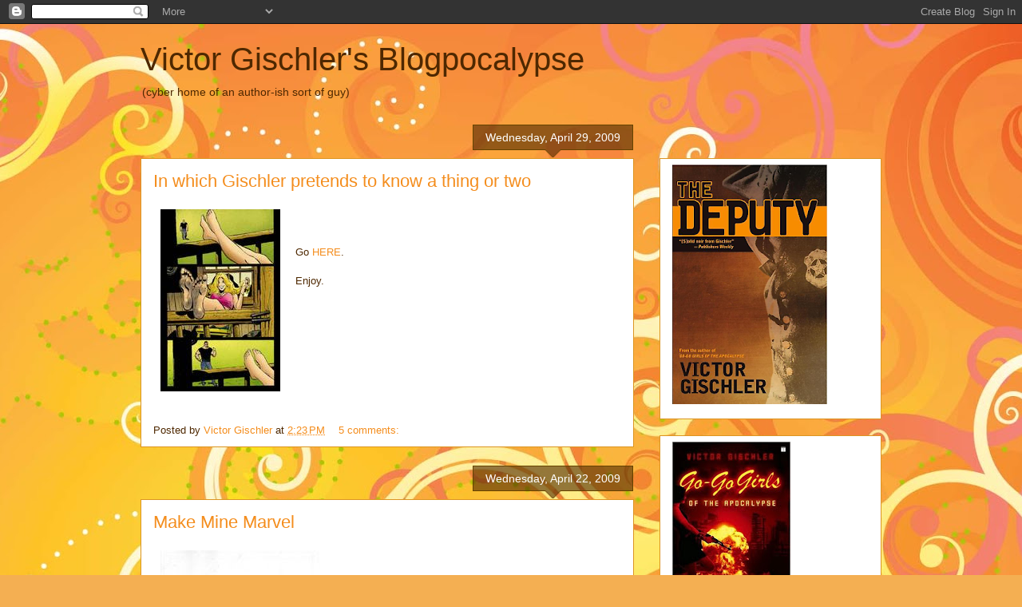

--- FILE ---
content_type: text/html; charset=UTF-8
request_url: https://victorgischler.blogspot.com/2009/04/
body_size: 19680
content:
<!DOCTYPE html>
<html class='v2' dir='ltr' lang='en'>
<head>
<link href='https://www.blogger.com/static/v1/widgets/335934321-css_bundle_v2.css' rel='stylesheet' type='text/css'/>
<meta content='width=1100' name='viewport'/>
<meta content='text/html; charset=UTF-8' http-equiv='Content-Type'/>
<meta content='blogger' name='generator'/>
<link href='https://victorgischler.blogspot.com/favicon.ico' rel='icon' type='image/x-icon'/>
<link href='http://victorgischler.blogspot.com/2009/04/' rel='canonical'/>
<link rel="alternate" type="application/atom+xml" title="Victor Gischler&#39;s Blogpocalypse - Atom" href="https://victorgischler.blogspot.com/feeds/posts/default" />
<link rel="alternate" type="application/rss+xml" title="Victor Gischler&#39;s Blogpocalypse - RSS" href="https://victorgischler.blogspot.com/feeds/posts/default?alt=rss" />
<link rel="service.post" type="application/atom+xml" title="Victor Gischler&#39;s Blogpocalypse - Atom" href="https://www.blogger.com/feeds/2562628385364540098/posts/default" />
<!--Can't find substitution for tag [blog.ieCssRetrofitLinks]-->
<meta content='http://victorgischler.blogspot.com/2009/04/' property='og:url'/>
<meta content='Victor Gischler&#39;s Blogpocalypse' property='og:title'/>
<meta content='(cyber home of an author-ish sort of guy)' property='og:description'/>
<title>Victor Gischler's Blogpocalypse: April 2009</title>
<style id='page-skin-1' type='text/css'><!--
/*
-----------------------------------------------
Blogger Template Style
Name:     Awesome Inc.
Designer: Tina Chen
URL:      tinachen.org
----------------------------------------------- */
/* Content
----------------------------------------------- */
body {
font: normal normal 13px Arial, Tahoma, Helvetica, FreeSans, sans-serif;
color: #4e2800;
background: #f4af52 url(//themes.googleusercontent.com/image?id=1jBzZZhWmESbxpWuz4_KYI1iPRIJPfZVbhagMxWcJWDsBoLRejCvAeTWImo0USEiGpD5G) repeat fixed top center /* Credit: molotovcoketail (https://www.istockphoto.com/googleimages.php?id=1794602&amp;platform=blogger) */;
}
html body .content-outer {
min-width: 0;
max-width: 100%;
width: 100%;
}
a:link {
text-decoration: none;
color: #f48d1d;
}
a:visited {
text-decoration: none;
color: #b5653b;
}
a:hover {
text-decoration: underline;
color: #f48d1d;
}
.body-fauxcolumn-outer .cap-top {
position: absolute;
z-index: 1;
height: 276px;
width: 100%;
background: transparent none repeat-x scroll top left;
_background-image: none;
}
/* Columns
----------------------------------------------- */
.content-inner {
padding: 0;
}
.header-inner .section {
margin: 0 16px;
}
.tabs-inner .section {
margin: 0 16px;
}
.main-inner {
padding-top: 65px;
}
.main-inner .column-center-inner,
.main-inner .column-left-inner,
.main-inner .column-right-inner {
padding: 0 5px;
}
*+html body .main-inner .column-center-inner {
margin-top: -65px;
}
#layout .main-inner .column-center-inner {
margin-top: 0;
}
/* Header
----------------------------------------------- */
.header-outer {
margin: 0 0 0 0;
background: transparent none repeat scroll 0 0;
}
.Header h1 {
font: normal normal 40px Arial, Tahoma, Helvetica, FreeSans, sans-serif;
color: #4e2800;
text-shadow: 0 0 -1px #000000;
}
.Header h1 a {
color: #4e2800;
}
.Header .description {
font: normal normal 14px Arial, Tahoma, Helvetica, FreeSans, sans-serif;
color: #4e2800;
}
.header-inner .Header .titlewrapper,
.header-inner .Header .descriptionwrapper {
padding-left: 0;
padding-right: 0;
margin-bottom: 0;
}
.header-inner .Header .titlewrapper {
padding-top: 22px;
}
/* Tabs
----------------------------------------------- */
.tabs-outer {
overflow: hidden;
position: relative;
background: transparent url(https://resources.blogblog.com/blogblog/data/1kt/awesomeinc/tabs_gradient_groovy.png) repeat scroll 0 0;
}
#layout .tabs-outer {
overflow: visible;
}
.tabs-cap-top, .tabs-cap-bottom {
position: absolute;
width: 100%;
border-top: 1px solid #dc9522;
}
.tabs-cap-bottom {
bottom: 0;
}
.tabs-inner .widget li a {
display: inline-block;
margin: 0;
padding: .6em 1.5em;
font: normal bold 14px Arial, Tahoma, Helvetica, FreeSans, sans-serif;
color: #99531e;
border-top: 1px solid #dc9522;
border-bottom: 1px solid #dc9522;
border-left: 1px solid #dc9522;
height: 16px;
line-height: 16px;
}
.tabs-inner .widget li:last-child a {
border-right: 1px solid #dc9522;
}
.tabs-inner .widget li.selected a, .tabs-inner .widget li a:hover {
background: #ffeedd url(https://resources.blogblog.com/blogblog/data/1kt/awesomeinc/tabs_gradient_groovy.png) repeat-x scroll 0 -100px;
color: #3c1f00;
}
/* Headings
----------------------------------------------- */
h2 {
font: normal bold 14px Arial, Tahoma, Helvetica, FreeSans, sans-serif;
color: #4e2800;
}
/* Widgets
----------------------------------------------- */
.main-inner .section {
margin: 0 27px;
padding: 0;
}
.main-inner .column-left-outer,
.main-inner .column-right-outer {
margin-top: 0;
}
#layout .main-inner .column-left-outer,
#layout .main-inner .column-right-outer {
margin-top: 0;
}
.main-inner .column-left-inner,
.main-inner .column-right-inner {
background: transparent none repeat 0 0;
-moz-box-shadow: 0 0 0 rgba(0, 0, 0, .2);
-webkit-box-shadow: 0 0 0 rgba(0, 0, 0, .2);
-goog-ms-box-shadow: 0 0 0 rgba(0, 0, 0, .2);
box-shadow: 0 0 0 rgba(0, 0, 0, .2);
-moz-border-radius: 0;
-webkit-border-radius: 0;
-goog-ms-border-radius: 0;
border-radius: 0;
}
#layout .main-inner .column-left-inner,
#layout .main-inner .column-right-inner {
margin-top: 0;
}
.sidebar .widget {
font: normal normal 14px Arial, Tahoma, Helvetica, FreeSans, sans-serif;
color: #4e2800;
}
.sidebar .widget a:link {
color: #f48d1d;
}
.sidebar .widget a:visited {
color: #b5653b;
}
.sidebar .widget a:hover {
color: #f48d1d;
}
.sidebar .widget h2 {
text-shadow: 0 0 -1px #000000;
}
.main-inner .widget {
background-color: #ffffff;
border: 1px solid #dc9522;
padding: 0 15px 15px;
margin: 20px -16px;
-moz-box-shadow: 0 0 0 rgba(0, 0, 0, .2);
-webkit-box-shadow: 0 0 0 rgba(0, 0, 0, .2);
-goog-ms-box-shadow: 0 0 0 rgba(0, 0, 0, .2);
box-shadow: 0 0 0 rgba(0, 0, 0, .2);
-moz-border-radius: 0;
-webkit-border-radius: 0;
-goog-ms-border-radius: 0;
border-radius: 0;
}
.main-inner .widget h2 {
margin: 0 -0;
padding: .6em 0 .5em;
border-bottom: 1px solid transparent;
}
.footer-inner .widget h2 {
padding: 0 0 .4em;
border-bottom: 1px solid transparent;
}
.main-inner .widget h2 + div, .footer-inner .widget h2 + div {
border-top: 0 solid #dc9522;
padding-top: 0;
}
.main-inner .widget .widget-content {
margin: 0 -0;
padding: 7px 0 0;
}
.main-inner .widget ul, .main-inner .widget #ArchiveList ul.flat {
margin: -0 -15px 0;
padding: 0;
list-style: none;
}
.main-inner .widget #ArchiveList {
margin: -0 0 0;
}
.main-inner .widget ul li, .main-inner .widget #ArchiveList ul.flat li {
padding: .5em 15px;
text-indent: 0;
color: #666666;
border-top: 0 solid #dc9522;
border-bottom: 1px solid transparent;
}
.main-inner .widget #ArchiveList ul li {
padding-top: .25em;
padding-bottom: .25em;
}
.main-inner .widget ul li:first-child, .main-inner .widget #ArchiveList ul.flat li:first-child {
border-top: none;
}
.main-inner .widget ul li:last-child, .main-inner .widget #ArchiveList ul.flat li:last-child {
border-bottom: none;
}
.post-body {
position: relative;
}
.main-inner .widget .post-body ul {
padding: 0 2.5em;
margin: .5em 0;
list-style: disc;
}
.main-inner .widget .post-body ul li {
padding: 0.25em 0;
margin-bottom: .25em;
color: #4e2800;
border: none;
}
.footer-inner .widget ul {
padding: 0;
list-style: none;
}
.widget .zippy {
color: #666666;
}
/* Posts
----------------------------------------------- */
body .main-inner .Blog {
padding: 0;
margin-bottom: 1em;
background-color: transparent;
border: none;
-moz-box-shadow: 0 0 0 rgba(0, 0, 0, 0);
-webkit-box-shadow: 0 0 0 rgba(0, 0, 0, 0);
-goog-ms-box-shadow: 0 0 0 rgba(0, 0, 0, 0);
box-shadow: 0 0 0 rgba(0, 0, 0, 0);
}
.main-inner .section:last-child .Blog:last-child {
padding: 0;
margin-bottom: 1em;
}
.main-inner .widget h2.date-header {
margin: 0 -15px 1px;
padding: 0 0 10px 0;
font: normal normal 14px Arial, Tahoma, Helvetica, FreeSans, sans-serif;
color: #ffffff;
background: transparent url(https://resources.blogblog.com/blogblog/data/1kt/awesomeinc/date_background_groovy.png) repeat-x scroll bottom center;
border-top: 1px solid #664400;
border-bottom: 1px solid transparent;
-moz-border-radius-topleft: 0;
-moz-border-radius-topright: 0;
-webkit-border-top-left-radius: 0;
-webkit-border-top-right-radius: 0;
border-top-left-radius: 0;
border-top-right-radius: 0;
position: absolute;
bottom: 100%;
right: 15px;
text-shadow: 0 0 -1px #000000;
}
.main-inner .widget h2.date-header span {
font: normal normal 14px Arial, Tahoma, Helvetica, FreeSans, sans-serif;
display: block;
padding: .5em 15px;
border-left: 1px solid #664400;
border-right: 1px solid #664400;
}
.date-outer {
position: relative;
margin: 65px 0 20px;
padding: 0 15px;
background-color: #ffffff;
border: 1px solid #dc9522;
-moz-box-shadow: 0 0 0 rgba(0, 0, 0, .2);
-webkit-box-shadow: 0 0 0 rgba(0, 0, 0, .2);
-goog-ms-box-shadow: 0 0 0 rgba(0, 0, 0, .2);
box-shadow: 0 0 0 rgba(0, 0, 0, .2);
-moz-border-radius: 0;
-webkit-border-radius: 0;
-goog-ms-border-radius: 0;
border-radius: 0;
}
.date-outer:first-child {
margin-top: 0;
}
.date-outer:last-child {
margin-bottom: 20px;
-moz-border-radius-bottomleft: 0;
-moz-border-radius-bottomright: 0;
-webkit-border-bottom-left-radius: 0;
-webkit-border-bottom-right-radius: 0;
-goog-ms-border-bottom-left-radius: 0;
-goog-ms-border-bottom-right-radius: 0;
border-bottom-left-radius: 0;
border-bottom-right-radius: 0;
}
.date-posts {
margin: 0 -0;
padding: 0 0;
clear: both;
}
.post-outer, .inline-ad {
border-top: 1px solid #dc9522;
margin: 0 -0;
padding: 15px 0;
}
.post-outer {
padding-bottom: 10px;
}
.post-outer:first-child {
padding-top: 15px;
border-top: none;
}
.post-outer:last-child, .inline-ad:last-child {
border-bottom: none;
}
.post-body {
position: relative;
}
.post-body img {
padding: 8px;
background: transparent;
border: 1px solid transparent;
-moz-box-shadow: 0 0 0 rgba(0, 0, 0, .2);
-webkit-box-shadow: 0 0 0 rgba(0, 0, 0, .2);
box-shadow: 0 0 0 rgba(0, 0, 0, .2);
-moz-border-radius: 0;
-webkit-border-radius: 0;
border-radius: 0;
}
h3.post-title, h4 {
font: normal normal 22px Arial, Tahoma, Helvetica, FreeSans, sans-serif;
color: #f48d1d;
}
h3.post-title a {
font: normal normal 22px Arial, Tahoma, Helvetica, FreeSans, sans-serif;
color: #f48d1d;
}
h3.post-title a:hover {
color: #f48d1d;
text-decoration: underline;
}
.post-header {
margin: 0 0 1em;
}
.post-body {
line-height: 1.4;
}
.post-outer h2 {
color: #4e2800;
}
.post-footer {
margin: 1.5em 0 0;
}
#blog-pager {
padding: 15px;
font-size: 120%;
background-color: #ffffff;
border: 1px solid #dc9522;
-moz-box-shadow: 0 0 0 rgba(0, 0, 0, .2);
-webkit-box-shadow: 0 0 0 rgba(0, 0, 0, .2);
-goog-ms-box-shadow: 0 0 0 rgba(0, 0, 0, .2);
box-shadow: 0 0 0 rgba(0, 0, 0, .2);
-moz-border-radius: 0;
-webkit-border-radius: 0;
-goog-ms-border-radius: 0;
border-radius: 0;
-moz-border-radius-topleft: 0;
-moz-border-radius-topright: 0;
-webkit-border-top-left-radius: 0;
-webkit-border-top-right-radius: 0;
-goog-ms-border-top-left-radius: 0;
-goog-ms-border-top-right-radius: 0;
border-top-left-radius: 0;
border-top-right-radius-topright: 0;
margin-top: 1em;
}
.blog-feeds, .post-feeds {
margin: 1em 0;
text-align: center;
color: #4e2800;
}
.blog-feeds a, .post-feeds a {
color: #ffffff;
}
.blog-feeds a:visited, .post-feeds a:visited {
color: #ffffff;
}
.blog-feeds a:hover, .post-feeds a:hover {
color: #ffffff;
}
.post-outer .comments {
margin-top: 2em;
}
/* Comments
----------------------------------------------- */
.comments .comments-content .icon.blog-author {
background-repeat: no-repeat;
background-image: url([data-uri]);
}
.comments .comments-content .loadmore a {
border-top: 1px solid #dc9522;
border-bottom: 1px solid #dc9522;
}
.comments .continue {
border-top: 2px solid #dc9522;
}
/* Footer
----------------------------------------------- */
.footer-outer {
margin: -0 0 -1px;
padding: 0 0 0;
color: #4e2800;
overflow: hidden;
}
.footer-fauxborder-left {
border-top: 1px solid #dc9522;
background: #ffffff none repeat scroll 0 0;
-moz-box-shadow: 0 0 0 rgba(0, 0, 0, .2);
-webkit-box-shadow: 0 0 0 rgba(0, 0, 0, .2);
-goog-ms-box-shadow: 0 0 0 rgba(0, 0, 0, .2);
box-shadow: 0 0 0 rgba(0, 0, 0, .2);
margin: 0 -0;
}
/* Mobile
----------------------------------------------- */
body.mobile {
background-size: 100% auto;
}
.mobile .body-fauxcolumn-outer {
background: transparent none repeat scroll top left;
}
*+html body.mobile .main-inner .column-center-inner {
margin-top: 0;
}
.mobile .main-inner .widget {
padding: 0 0 15px;
}
.mobile .main-inner .widget h2 + div,
.mobile .footer-inner .widget h2 + div {
border-top: none;
padding-top: 0;
}
.mobile .footer-inner .widget h2 {
padding: 0.5em 0;
border-bottom: none;
}
.mobile .main-inner .widget .widget-content {
margin: 0;
padding: 7px 0 0;
}
.mobile .main-inner .widget ul,
.mobile .main-inner .widget #ArchiveList ul.flat {
margin: 0 -15px 0;
}
.mobile .main-inner .widget h2.date-header {
right: 0;
}
.mobile .date-header span {
padding: 0.4em 0;
}
.mobile .date-outer:first-child {
margin-bottom: 0;
border: 1px solid #dc9522;
-moz-border-radius-topleft: 0;
-moz-border-radius-topright: 0;
-webkit-border-top-left-radius: 0;
-webkit-border-top-right-radius: 0;
-goog-ms-border-top-left-radius: 0;
-goog-ms-border-top-right-radius: 0;
border-top-left-radius: 0;
border-top-right-radius: 0;
}
.mobile .date-outer {
border-color: #dc9522;
border-width: 0 1px 1px;
}
.mobile .date-outer:last-child {
margin-bottom: 0;
}
.mobile .main-inner {
padding: 0;
}
.mobile .header-inner .section {
margin: 0;
}
.mobile .post-outer, .mobile .inline-ad {
padding: 5px 0;
}
.mobile .tabs-inner .section {
margin: 0 10px;
}
.mobile .main-inner .widget h2 {
margin: 0;
padding: 0;
}
.mobile .main-inner .widget h2.date-header span {
padding: 0;
}
.mobile .main-inner .widget .widget-content {
margin: 0;
padding: 7px 0 0;
}
.mobile #blog-pager {
border: 1px solid transparent;
background: #ffffff none repeat scroll 0 0;
}
.mobile .main-inner .column-left-inner,
.mobile .main-inner .column-right-inner {
background: transparent none repeat 0 0;
-moz-box-shadow: none;
-webkit-box-shadow: none;
-goog-ms-box-shadow: none;
box-shadow: none;
}
.mobile .date-posts {
margin: 0;
padding: 0;
}
.mobile .footer-fauxborder-left {
margin: 0;
border-top: inherit;
}
.mobile .main-inner .section:last-child .Blog:last-child {
margin-bottom: 0;
}
.mobile-index-contents {
color: #4e2800;
}
.mobile .mobile-link-button {
background: #f48d1d url(https://resources.blogblog.com/blogblog/data/1kt/awesomeinc/tabs_gradient_groovy.png) repeat scroll 0 0;
}
.mobile-link-button a:link, .mobile-link-button a:visited {
color: #4e2800;
}
.mobile .tabs-inner .PageList .widget-content {
background: transparent;
border-top: 1px solid;
border-color: #dc9522;
color: #99531e;
}
.mobile .tabs-inner .PageList .widget-content .pagelist-arrow {
border-left: 1px solid #dc9522;
}

--></style>
<style id='template-skin-1' type='text/css'><!--
body {
min-width: 960px;
}
.content-outer, .content-fauxcolumn-outer, .region-inner {
min-width: 960px;
max-width: 960px;
_width: 960px;
}
.main-inner .columns {
padding-left: 0;
padding-right: 310px;
}
.main-inner .fauxcolumn-center-outer {
left: 0;
right: 310px;
/* IE6 does not respect left and right together */
_width: expression(this.parentNode.offsetWidth -
parseInt("0") -
parseInt("310px") + 'px');
}
.main-inner .fauxcolumn-left-outer {
width: 0;
}
.main-inner .fauxcolumn-right-outer {
width: 310px;
}
.main-inner .column-left-outer {
width: 0;
right: 100%;
margin-left: -0;
}
.main-inner .column-right-outer {
width: 310px;
margin-right: -310px;
}
#layout {
min-width: 0;
}
#layout .content-outer {
min-width: 0;
width: 800px;
}
#layout .region-inner {
min-width: 0;
width: auto;
}
body#layout div.add_widget {
padding: 8px;
}
body#layout div.add_widget a {
margin-left: 32px;
}
--></style>
<style>
    body {background-image:url(\/\/themes.googleusercontent.com\/image?id=1jBzZZhWmESbxpWuz4_KYI1iPRIJPfZVbhagMxWcJWDsBoLRejCvAeTWImo0USEiGpD5G);}
    
@media (max-width: 200px) { body {background-image:url(\/\/themes.googleusercontent.com\/image?id=1jBzZZhWmESbxpWuz4_KYI1iPRIJPfZVbhagMxWcJWDsBoLRejCvAeTWImo0USEiGpD5G&options=w200);}}
@media (max-width: 400px) and (min-width: 201px) { body {background-image:url(\/\/themes.googleusercontent.com\/image?id=1jBzZZhWmESbxpWuz4_KYI1iPRIJPfZVbhagMxWcJWDsBoLRejCvAeTWImo0USEiGpD5G&options=w400);}}
@media (max-width: 800px) and (min-width: 401px) { body {background-image:url(\/\/themes.googleusercontent.com\/image?id=1jBzZZhWmESbxpWuz4_KYI1iPRIJPfZVbhagMxWcJWDsBoLRejCvAeTWImo0USEiGpD5G&options=w800);}}
@media (max-width: 1200px) and (min-width: 801px) { body {background-image:url(\/\/themes.googleusercontent.com\/image?id=1jBzZZhWmESbxpWuz4_KYI1iPRIJPfZVbhagMxWcJWDsBoLRejCvAeTWImo0USEiGpD5G&options=w1200);}}
/* Last tag covers anything over one higher than the previous max-size cap. */
@media (min-width: 1201px) { body {background-image:url(\/\/themes.googleusercontent.com\/image?id=1jBzZZhWmESbxpWuz4_KYI1iPRIJPfZVbhagMxWcJWDsBoLRejCvAeTWImo0USEiGpD5G&options=w1600);}}
  </style>
<link href='https://www.blogger.com/dyn-css/authorization.css?targetBlogID=2562628385364540098&amp;zx=7fd08196-1d6f-42d5-844c-8f1b9a211294' media='none' onload='if(media!=&#39;all&#39;)media=&#39;all&#39;' rel='stylesheet'/><noscript><link href='https://www.blogger.com/dyn-css/authorization.css?targetBlogID=2562628385364540098&amp;zx=7fd08196-1d6f-42d5-844c-8f1b9a211294' rel='stylesheet'/></noscript>
<meta name='google-adsense-platform-account' content='ca-host-pub-1556223355139109'/>
<meta name='google-adsense-platform-domain' content='blogspot.com'/>

<!-- data-ad-client=ca-pub-9891834389771081 -->

</head>
<body class='loading variant-groovy'>
<div class='navbar section' id='navbar' name='Navbar'><div class='widget Navbar' data-version='1' id='Navbar1'><script type="text/javascript">
    function setAttributeOnload(object, attribute, val) {
      if(window.addEventListener) {
        window.addEventListener('load',
          function(){ object[attribute] = val; }, false);
      } else {
        window.attachEvent('onload', function(){ object[attribute] = val; });
      }
    }
  </script>
<div id="navbar-iframe-container"></div>
<script type="text/javascript" src="https://apis.google.com/js/platform.js"></script>
<script type="text/javascript">
      gapi.load("gapi.iframes:gapi.iframes.style.bubble", function() {
        if (gapi.iframes && gapi.iframes.getContext) {
          gapi.iframes.getContext().openChild({
              url: 'https://www.blogger.com/navbar/2562628385364540098?origin\x3dhttps://victorgischler.blogspot.com',
              where: document.getElementById("navbar-iframe-container"),
              id: "navbar-iframe"
          });
        }
      });
    </script><script type="text/javascript">
(function() {
var script = document.createElement('script');
script.type = 'text/javascript';
script.src = '//pagead2.googlesyndication.com/pagead/js/google_top_exp.js';
var head = document.getElementsByTagName('head')[0];
if (head) {
head.appendChild(script);
}})();
</script>
</div></div>
<div class='body-fauxcolumns'>
<div class='fauxcolumn-outer body-fauxcolumn-outer'>
<div class='cap-top'>
<div class='cap-left'></div>
<div class='cap-right'></div>
</div>
<div class='fauxborder-left'>
<div class='fauxborder-right'></div>
<div class='fauxcolumn-inner'>
</div>
</div>
<div class='cap-bottom'>
<div class='cap-left'></div>
<div class='cap-right'></div>
</div>
</div>
</div>
<div class='content'>
<div class='content-fauxcolumns'>
<div class='fauxcolumn-outer content-fauxcolumn-outer'>
<div class='cap-top'>
<div class='cap-left'></div>
<div class='cap-right'></div>
</div>
<div class='fauxborder-left'>
<div class='fauxborder-right'></div>
<div class='fauxcolumn-inner'>
</div>
</div>
<div class='cap-bottom'>
<div class='cap-left'></div>
<div class='cap-right'></div>
</div>
</div>
</div>
<div class='content-outer'>
<div class='content-cap-top cap-top'>
<div class='cap-left'></div>
<div class='cap-right'></div>
</div>
<div class='fauxborder-left content-fauxborder-left'>
<div class='fauxborder-right content-fauxborder-right'></div>
<div class='content-inner'>
<header>
<div class='header-outer'>
<div class='header-cap-top cap-top'>
<div class='cap-left'></div>
<div class='cap-right'></div>
</div>
<div class='fauxborder-left header-fauxborder-left'>
<div class='fauxborder-right header-fauxborder-right'></div>
<div class='region-inner header-inner'>
<div class='header section' id='header' name='Header'><div class='widget Header' data-version='1' id='Header1'>
<div id='header-inner'>
<div class='titlewrapper'>
<h1 class='title'>
<a href='https://victorgischler.blogspot.com/'>
Victor Gischler's Blogpocalypse
</a>
</h1>
</div>
<div class='descriptionwrapper'>
<p class='description'><span>(cyber home of an author-ish sort of guy)</span></p>
</div>
</div>
</div></div>
</div>
</div>
<div class='header-cap-bottom cap-bottom'>
<div class='cap-left'></div>
<div class='cap-right'></div>
</div>
</div>
</header>
<div class='tabs-outer'>
<div class='tabs-cap-top cap-top'>
<div class='cap-left'></div>
<div class='cap-right'></div>
</div>
<div class='fauxborder-left tabs-fauxborder-left'>
<div class='fauxborder-right tabs-fauxborder-right'></div>
<div class='region-inner tabs-inner'>
<div class='tabs no-items section' id='crosscol' name='Cross-Column'></div>
<div class='tabs no-items section' id='crosscol-overflow' name='Cross-Column 2'></div>
</div>
</div>
<div class='tabs-cap-bottom cap-bottom'>
<div class='cap-left'></div>
<div class='cap-right'></div>
</div>
</div>
<div class='main-outer'>
<div class='main-cap-top cap-top'>
<div class='cap-left'></div>
<div class='cap-right'></div>
</div>
<div class='fauxborder-left main-fauxborder-left'>
<div class='fauxborder-right main-fauxborder-right'></div>
<div class='region-inner main-inner'>
<div class='columns fauxcolumns'>
<div class='fauxcolumn-outer fauxcolumn-center-outer'>
<div class='cap-top'>
<div class='cap-left'></div>
<div class='cap-right'></div>
</div>
<div class='fauxborder-left'>
<div class='fauxborder-right'></div>
<div class='fauxcolumn-inner'>
</div>
</div>
<div class='cap-bottom'>
<div class='cap-left'></div>
<div class='cap-right'></div>
</div>
</div>
<div class='fauxcolumn-outer fauxcolumn-left-outer'>
<div class='cap-top'>
<div class='cap-left'></div>
<div class='cap-right'></div>
</div>
<div class='fauxborder-left'>
<div class='fauxborder-right'></div>
<div class='fauxcolumn-inner'>
</div>
</div>
<div class='cap-bottom'>
<div class='cap-left'></div>
<div class='cap-right'></div>
</div>
</div>
<div class='fauxcolumn-outer fauxcolumn-right-outer'>
<div class='cap-top'>
<div class='cap-left'></div>
<div class='cap-right'></div>
</div>
<div class='fauxborder-left'>
<div class='fauxborder-right'></div>
<div class='fauxcolumn-inner'>
</div>
</div>
<div class='cap-bottom'>
<div class='cap-left'></div>
<div class='cap-right'></div>
</div>
</div>
<!-- corrects IE6 width calculation -->
<div class='columns-inner'>
<div class='column-center-outer'>
<div class='column-center-inner'>
<div class='main section' id='main' name='Main'><div class='widget Blog' data-version='1' id='Blog1'>
<div class='blog-posts hfeed'>

          <div class="date-outer">
        
<h2 class='date-header'><span>Wednesday, April 29, 2009</span></h2>

          <div class="date-posts">
        
<div class='post-outer'>
<div class='post hentry uncustomized-post-template' itemprop='blogPost' itemscope='itemscope' itemtype='http://schema.org/BlogPosting'>
<meta content='https://blogger.googleusercontent.com/img/b/R29vZ2xl/AVvXsEhzQ1xPX3cXX_tIyl9coroFsNa96MfCBWazhad36hToFyxPwl66dSQ3hJw7HuR4udlfOoUITUiz80Atr73T6l198uQMJ64LBc6lfnDaaS2fLIKHBbv7WtB6zPDh4soFjLF5qKhpdpqy6mM/s320/phpThumb.jpg' itemprop='image_url'/>
<meta content='2562628385364540098' itemprop='blogId'/>
<meta content='1752730843901689724' itemprop='postId'/>
<a name='1752730843901689724'></a>
<h3 class='post-title entry-title' itemprop='name'>
<a href='https://victorgischler.blogspot.com/2009/04/in-which-gischler-pretends-to-know.html'>In which Gischler pretends to know a thing or two</a>
</h3>
<div class='post-header'>
<div class='post-header-line-1'></div>
</div>
<div class='post-body entry-content' id='post-body-1752730843901689724' itemprop='description articleBody'>
<a href="https://blogger.googleusercontent.com/img/b/R29vZ2xl/AVvXsEhzQ1xPX3cXX_tIyl9coroFsNa96MfCBWazhad36hToFyxPwl66dSQ3hJw7HuR4udlfOoUITUiz80Atr73T6l198uQMJ64LBc6lfnDaaS2fLIKHBbv7WtB6zPDh4soFjLF5qKhpdpqy6mM/s1600-h/phpThumb.jpg"><img alt="" border="0" id="BLOGGER_PHOTO_ID_5330232555905399730" src="https://blogger.googleusercontent.com/img/b/R29vZ2xl/AVvXsEhzQ1xPX3cXX_tIyl9coroFsNa96MfCBWazhad36hToFyxPwl66dSQ3hJw7HuR4udlfOoUITUiz80Atr73T6l198uQMJ64LBc6lfnDaaS2fLIKHBbv7WtB6zPDh4soFjLF5qKhpdpqy6mM/s320/phpThumb.jpg" style="FLOAT: left; MARGIN: 0px 10px 10px 0px; WIDTH: 150px; CURSOR: hand; HEIGHT: 228px" /></a><br /><div></div><br /><div></div><br /><div>Go <a href="http://comicbookresources.com/?page=article&amp;id=20999">HERE</a>.<br /><br />Enjoy.</div>
<div style='clear: both;'></div>
</div>
<div class='post-footer'>
<div class='post-footer-line post-footer-line-1'>
<span class='post-author vcard'>
Posted by
<span class='fn' itemprop='author' itemscope='itemscope' itemtype='http://schema.org/Person'>
<meta content='https://www.blogger.com/profile/04503919715676328059' itemprop='url'/>
<a class='g-profile' href='https://www.blogger.com/profile/04503919715676328059' rel='author' title='author profile'>
<span itemprop='name'>Victor Gischler</span>
</a>
</span>
</span>
<span class='post-timestamp'>
at
<meta content='http://victorgischler.blogspot.com/2009/04/in-which-gischler-pretends-to-know.html' itemprop='url'/>
<a class='timestamp-link' href='https://victorgischler.blogspot.com/2009/04/in-which-gischler-pretends-to-know.html' rel='bookmark' title='permanent link'><abbr class='published' itemprop='datePublished' title='2009-04-29T14:23:00-07:00'>2:23&#8239;PM</abbr></a>
</span>
<span class='post-comment-link'>
<a class='comment-link' href='https://www.blogger.com/comment/fullpage/post/2562628385364540098/1752730843901689724' onclick=''>
5 comments:
  </a>
</span>
<span class='post-icons'>
<span class='item-control blog-admin pid-1547010091'>
<a href='https://www.blogger.com/post-edit.g?blogID=2562628385364540098&postID=1752730843901689724&from=pencil' title='Edit Post'>
<img alt='' class='icon-action' height='18' src='https://resources.blogblog.com/img/icon18_edit_allbkg.gif' width='18'/>
</a>
</span>
</span>
<div class='post-share-buttons goog-inline-block'>
</div>
</div>
<div class='post-footer-line post-footer-line-2'>
<span class='post-labels'>
</span>
</div>
<div class='post-footer-line post-footer-line-3'>
<span class='post-location'>
</span>
</div>
</div>
</div>
</div>

          </div></div>
        

          <div class="date-outer">
        
<h2 class='date-header'><span>Wednesday, April 22, 2009</span></h2>

          <div class="date-posts">
        
<div class='post-outer'>
<div class='post hentry uncustomized-post-template' itemprop='blogPost' itemscope='itemscope' itemtype='http://schema.org/BlogPosting'>
<meta content='https://blogger.googleusercontent.com/img/b/R29vZ2xl/AVvXsEgwzkfRno2DslQKBFPa2Z_RF5Kpc6eLk4qFo4GprnzCe5QpI0mr0TBCTzupg2jbrdxHusWtt_D2VxXcmDp92tYJjE-VO1nDCBCUQ8BMUMXUOs-mlVy_lM6L3H1cavrL9XcKujZg2WtlENk/s320/DEADPMERC001_cov_sm.jpg' itemprop='image_url'/>
<meta content='2562628385364540098' itemprop='blogId'/>
<meta content='5359887306835882394' itemprop='postId'/>
<a name='5359887306835882394'></a>
<h3 class='post-title entry-title' itemprop='name'>
<a href='https://victorgischler.blogspot.com/2009/04/make-mine-marvel.html'>Make Mine Marvel</a>
</h3>
<div class='post-header'>
<div class='post-header-line-1'></div>
</div>
<div class='post-body entry-content' id='post-body-5359887306835882394' itemprop='description articleBody'>
<a href="https://blogger.googleusercontent.com/img/b/R29vZ2xl/AVvXsEgwzkfRno2DslQKBFPa2Z_RF5Kpc6eLk4qFo4GprnzCe5QpI0mr0TBCTzupg2jbrdxHusWtt_D2VxXcmDp92tYJjE-VO1nDCBCUQ8BMUMXUOs-mlVy_lM6L3H1cavrL9XcKujZg2WtlENk/s1600-h/DEADPMERC001_cov_sm.jpg"><img alt="" border="0" id="BLOGGER_PHOTO_ID_5327589063950891778" src="https://blogger.googleusercontent.com/img/b/R29vZ2xl/AVvXsEgwzkfRno2DslQKBFPa2Z_RF5Kpc6eLk4qFo4GprnzCe5QpI0mr0TBCTzupg2jbrdxHusWtt_D2VxXcmDp92tYJjE-VO1nDCBCUQ8BMUMXUOs-mlVy_lM6L3H1cavrL9XcKujZg2WtlENk/s320/DEADPMERC001_cov_sm.jpg" style="FLOAT: left; MARGIN: 0px 10px 10px 0px; WIDTH: 200px; CURSOR: hand; HEIGHT: 304px" /></a><br /><div></div><br /><div></div><br /><div>Behold: <a href="http://www.comicbookresources.com/?page=article&amp;id=20906">The Cool News</a>.</div>
<div style='clear: both;'></div>
</div>
<div class='post-footer'>
<div class='post-footer-line post-footer-line-1'>
<span class='post-author vcard'>
Posted by
<span class='fn' itemprop='author' itemscope='itemscope' itemtype='http://schema.org/Person'>
<meta content='https://www.blogger.com/profile/04503919715676328059' itemprop='url'/>
<a class='g-profile' href='https://www.blogger.com/profile/04503919715676328059' rel='author' title='author profile'>
<span itemprop='name'>Victor Gischler</span>
</a>
</span>
</span>
<span class='post-timestamp'>
at
<meta content='http://victorgischler.blogspot.com/2009/04/make-mine-marvel.html' itemprop='url'/>
<a class='timestamp-link' href='https://victorgischler.blogspot.com/2009/04/make-mine-marvel.html' rel='bookmark' title='permanent link'><abbr class='published' itemprop='datePublished' title='2009-04-22T11:45:00-07:00'>11:45&#8239;AM</abbr></a>
</span>
<span class='post-comment-link'>
<a class='comment-link' href='https://www.blogger.com/comment/fullpage/post/2562628385364540098/5359887306835882394' onclick=''>
6 comments:
  </a>
</span>
<span class='post-icons'>
<span class='item-control blog-admin pid-1547010091'>
<a href='https://www.blogger.com/post-edit.g?blogID=2562628385364540098&postID=5359887306835882394&from=pencil' title='Edit Post'>
<img alt='' class='icon-action' height='18' src='https://resources.blogblog.com/img/icon18_edit_allbkg.gif' width='18'/>
</a>
</span>
</span>
<div class='post-share-buttons goog-inline-block'>
</div>
</div>
<div class='post-footer-line post-footer-line-2'>
<span class='post-labels'>
</span>
</div>
<div class='post-footer-line post-footer-line-3'>
<span class='post-location'>
</span>
</div>
</div>
</div>
</div>

          </div></div>
        

          <div class="date-outer">
        
<h2 class='date-header'><span>Friday, April 17, 2009</span></h2>

          <div class="date-posts">
        
<div class='post-outer'>
<div class='post hentry uncustomized-post-template' itemprop='blogPost' itemscope='itemscope' itemtype='http://schema.org/BlogPosting'>
<meta content='https://blogger.googleusercontent.com/img/b/R29vZ2xl/AVvXsEhuk8vr00HnV4elNUsEM4ax2Ym3LSxHiKl5dvTbnATp0PjL6n-mb0W19V_lxRdlHZ_CRU_8GZtG_AVb26ZhWy-58Q-CFMf7yc3Tbf1l-La5p-RMJTmIP5UqWRHB_Ed3BZ5sa3xI_gS1CVc/s320/LaSalles+Final+Hour.jpg' itemprop='image_url'/>
<meta content='2562628385364540098' itemprop='blogId'/>
<meta content='2101517461890593961' itemprop='postId'/>
<a name='2101517461890593961'></a>
<h3 class='post-title entry-title' itemprop='name'>
<a href='https://victorgischler.blogspot.com/2009/04/lasalle-remembered.html'>LaSalle Remembered</a>
</h3>
<div class='post-header'>
<div class='post-header-line-1'></div>
</div>
<div class='post-body entry-content' id='post-body-2101517461890593961' itemprop='description articleBody'>
<a href="https://blogger.googleusercontent.com/img/b/R29vZ2xl/AVvXsEhuk8vr00HnV4elNUsEM4ax2Ym3LSxHiKl5dvTbnATp0PjL6n-mb0W19V_lxRdlHZ_CRU_8GZtG_AVb26ZhWy-58Q-CFMf7yc3Tbf1l-La5p-RMJTmIP5UqWRHB_Ed3BZ5sa3xI_gS1CVc/s1600-h/LaSalles+Final+Hour.jpg"><img alt="" border="0" id="BLOGGER_PHOTO_ID_5325666706422946754" src="https://blogger.googleusercontent.com/img/b/R29vZ2xl/AVvXsEhuk8vr00HnV4elNUsEM4ax2Ym3LSxHiKl5dvTbnATp0PjL6n-mb0W19V_lxRdlHZ_CRU_8GZtG_AVb26ZhWy-58Q-CFMf7yc3Tbf1l-La5p-RMJTmIP5UqWRHB_Ed3BZ5sa3xI_gS1CVc/s320/LaSalles+Final+Hour.jpg" style="FLOAT: left; MARGIN: 0px 10px 10px 0px; WIDTH: 320px; CURSOR: hand; HEIGHT: 204px" /></a><br /><div><a href="https://blogger.googleusercontent.com/img/b/R29vZ2xl/AVvXsEi9rpxxUqx6FAe4ZifwV_X_N1Yoby8lBv14sxqB_P6m5MvloV1QgoPKeqcnL6bzHt3_0OR06jrpWps9y6GoNFSJsaeXJ4ZyfoClWOh29Dj7INAc1C1K2HQsb2pkXHy80DcB-e0X_8ONrvA/s1600-h/shatner_lasalle.jpg"><img alt="" border="0" id="BLOGGER_PHOTO_ID_5325666436755304002" src="https://blogger.googleusercontent.com/img/b/R29vZ2xl/AVvXsEi9rpxxUqx6FAe4ZifwV_X_N1Yoby8lBv14sxqB_P6m5MvloV1QgoPKeqcnL6bzHt3_0OR06jrpWps9y6GoNFSJsaeXJ4ZyfoClWOh29Dj7INAc1C1K2HQsb2pkXHy80DcB-e0X_8ONrvA/s320/shatner_lasalle.jpg" style="FLOAT: left; MARGIN: 0px 10px 10px 0px; WIDTH: 266px; CURSOR: hand; HEIGHT: 320px" /></a><br /><br /><div><a href="https://blogger.googleusercontent.com/img/b/R29vZ2xl/AVvXsEg-DPf9INLWIkIDg5o5qY52bLyFsohaIsT3k8tPiziElEDW-yBfiC6uT30e27DOhkVeHzCdGgOnb52mbiE3DmmVpkN8KzrX1EhdzZFzBQE8b5HJela3z3jGNQMiNoceBw2HQ9B2Oc1omPw/s1600-h/LaSalle+and+JFK.jpg"><img alt="" border="0" id="BLOGGER_PHOTO_ID_5325666244041374946" src="https://blogger.googleusercontent.com/img/b/R29vZ2xl/AVvXsEg-DPf9INLWIkIDg5o5qY52bLyFsohaIsT3k8tPiziElEDW-yBfiC6uT30e27DOhkVeHzCdGgOnb52mbiE3DmmVpkN8KzrX1EhdzZFzBQE8b5HJela3z3jGNQMiNoceBw2HQ9B2Oc1omPw/s320/LaSalle+and+JFK.jpg" style="FLOAT: left; MARGIN: 0px 10px 10px 0px; WIDTH: 320px; CURSOR: hand; HEIGHT: 291px" /></a> </div><br /><div></div><br /><div></div><br /><div></div><br /><div></div><br /><div></div><br /><div></div><br /><div>As you all know by now, Anthony Neil Smith and I have penned a screenplay called <a href="http://www.pulpboy.com/">Pulp Boy </a>based (loosely) on the life of the late, great pulp author <a href="http://www.emersonlasalle.com/">Emerson LaSalle</a>. Well, LaSalle's estate sent me a package the other day containing some great photos which just shows you the sort of life LaSalle led. Enjoy.</div><br /><div></div><br /><div><br /></div><br /><div></div><br /><div><br /></div><br /><div></div><br /><div><br /></div><br /><div></div><br /><div><br /></div><br /><div></div><br /><div><br /></div><br /><div></div><br /><div><br /></div><br /><div></div><br /><div><br /></div><br /><div></div><br /><div><br /></div><br /><div></div><br /><div><br /></div><br /><div></div><br /><div><br /></div><br /><div></div><br /><div><br /><br /></div><br /><div></div><br /><div><br /><br /></div><br /><div></div></div>
<div style='clear: both;'></div>
</div>
<div class='post-footer'>
<div class='post-footer-line post-footer-line-1'>
<span class='post-author vcard'>
Posted by
<span class='fn' itemprop='author' itemscope='itemscope' itemtype='http://schema.org/Person'>
<meta content='https://www.blogger.com/profile/04503919715676328059' itemprop='url'/>
<a class='g-profile' href='https://www.blogger.com/profile/04503919715676328059' rel='author' title='author profile'>
<span itemprop='name'>Victor Gischler</span>
</a>
</span>
</span>
<span class='post-timestamp'>
at
<meta content='http://victorgischler.blogspot.com/2009/04/lasalle-remembered.html' itemprop='url'/>
<a class='timestamp-link' href='https://victorgischler.blogspot.com/2009/04/lasalle-remembered.html' rel='bookmark' title='permanent link'><abbr class='published' itemprop='datePublished' title='2009-04-17T07:21:00-07:00'>7:21&#8239;AM</abbr></a>
</span>
<span class='post-comment-link'>
<a class='comment-link' href='https://www.blogger.com/comment/fullpage/post/2562628385364540098/2101517461890593961' onclick=''>
6 comments:
  </a>
</span>
<span class='post-icons'>
<span class='item-control blog-admin pid-1547010091'>
<a href='https://www.blogger.com/post-edit.g?blogID=2562628385364540098&postID=2101517461890593961&from=pencil' title='Edit Post'>
<img alt='' class='icon-action' height='18' src='https://resources.blogblog.com/img/icon18_edit_allbkg.gif' width='18'/>
</a>
</span>
</span>
<div class='post-share-buttons goog-inline-block'>
</div>
</div>
<div class='post-footer-line post-footer-line-2'>
<span class='post-labels'>
</span>
</div>
<div class='post-footer-line post-footer-line-3'>
<span class='post-location'>
</span>
</div>
</div>
</div>
</div>

          </div></div>
        

          <div class="date-outer">
        
<h2 class='date-header'><span>Tuesday, April 14, 2009</span></h2>

          <div class="date-posts">
        
<div class='post-outer'>
<div class='post hentry uncustomized-post-template' itemprop='blogPost' itemscope='itemscope' itemtype='http://schema.org/BlogPosting'>
<meta content='2562628385364540098' itemprop='blogId'/>
<meta content='8598880790634765122' itemprop='postId'/>
<a name='8598880790634765122'></a>
<h3 class='post-title entry-title' itemprop='name'>
<a href='https://victorgischler.blogspot.com/2009/04/winner.html'>WINNER</a>
</h3>
<div class='post-header'>
<div class='post-header-line-1'></div>
</div>
<div class='post-body entry-content' id='post-body-8598880790634765122' itemprop='description articleBody'>
My novel <a href="http://www.amazon.com/Go-Go-Girls-Apocalypse-Victor-Gischler/dp/1416552251/ref=sr_1_1?ie=UTF8&amp;s=books&amp;qid=1239720344&amp;sr=8-1"><em>Go-Go Girls of the Apocalypse</em> </a>has won the <a href="http://www.bookspotcentral.com/2009/04/news-tournament-winners/">Bookspot Central book vs. book march madness style smackdown tournament</a>.<br /><br />I bet you're all glad this tournament thingy is over, so you can stop hearing me beg for votes.  Hey, I'm glad too.  I was getting sick of <em>myself</em>.  I think I e-mailed ever person I ever met to get them in on the action.  So it's over.  No more harassing you.  (At least not about <em>this</em>.)  And man, this tournament lasted a MONTH.  At first I was all like, "Hey, maybe vote for me if you have the time."  But by the end it was "Oh, God help!  I Need votes NOW!"  So it feels good not to be so manic about it anymore.  Yeah, time to calm it down.  Breathe, Gischler.  In through the nose and out through the mouth.<br /><br />And it's also time to thank some folks.  For everyone who voted in any round (many of you in <em>every </em>round):  Thanks.  I mean it.  I really appreciate your taking the time.  It's quite likely some of you logged into the Bookspot Central website specifically to vote for me and don't plan on ever going back again.  Understandable.  But it's a good website, full of entertaining reviews and commentary, so I hope you'll go back for a visit now and then.<br /><br />One of the purposes of the tournament was to get people talking about books and maybe put readers onto authors they haven't read before.  It worked.   I've ordered <a href="http://www.amazon.com/Goblin-War-Jig-Jim-Hines/dp/0756404932/ref=sr_1_1?ie=UTF8&amp;s=books&amp;qid=1239721370&amp;sr=1-1"><em>Goblin War</em> </a>by Jim Hines and plan to order <a href="http://www.amazon.com/Way-Shadows-Night-Angel-Trilogy/dp/0316033677/ref=sr_1_3?ie=UTF8&amp;s=books&amp;qid=1239721448&amp;sr=1-3"><em>The Way of the Shadows</em> </a>by Brent Weeks.  And while I do think some folks will order <em>Go-Go</em> now that might not have before, I think this strategy has backfired a bit too ... at least to some minor degree.<br /><br />The tone of the competition seemed to change slightly in the last two rounds.  I suspect some people will be resentful their pet book didn't win and will avoid my book at all costs.  Indeed, some of the comments in the final round were a bit sad.  One voter said that we should all vote for Brent Weeks since he was the "underdog" because Gischler has "published 25 novels."  Did I?  Did I black out for a decade?  If so, then some publishers owe me a shitload of back royalties.   I haven't published 25 novels.  Not even close.  And I assume that most of Weeks' reader are upstanding decent folk.  Anyway, it's only a slight blemish on an otherwise positive experience.<br /><br />But the fact remains that it is very damn cool that I've won.  Hey, I lost an Edgar Award and an Anthony Award.  So it's about time we scored one for the Gischler<br /><br />Again ... you guys.   YOU guys.  Thanks.
<div style='clear: both;'></div>
</div>
<div class='post-footer'>
<div class='post-footer-line post-footer-line-1'>
<span class='post-author vcard'>
Posted by
<span class='fn' itemprop='author' itemscope='itemscope' itemtype='http://schema.org/Person'>
<meta content='https://www.blogger.com/profile/04503919715676328059' itemprop='url'/>
<a class='g-profile' href='https://www.blogger.com/profile/04503919715676328059' rel='author' title='author profile'>
<span itemprop='name'>Victor Gischler</span>
</a>
</span>
</span>
<span class='post-timestamp'>
at
<meta content='http://victorgischler.blogspot.com/2009/04/winner.html' itemprop='url'/>
<a class='timestamp-link' href='https://victorgischler.blogspot.com/2009/04/winner.html' rel='bookmark' title='permanent link'><abbr class='published' itemprop='datePublished' title='2009-04-14T07:49:00-07:00'>7:49&#8239;AM</abbr></a>
</span>
<span class='post-comment-link'>
<a class='comment-link' href='https://www.blogger.com/comment/fullpage/post/2562628385364540098/8598880790634765122' onclick=''>
11 comments:
  </a>
</span>
<span class='post-icons'>
<span class='item-control blog-admin pid-1547010091'>
<a href='https://www.blogger.com/post-edit.g?blogID=2562628385364540098&postID=8598880790634765122&from=pencil' title='Edit Post'>
<img alt='' class='icon-action' height='18' src='https://resources.blogblog.com/img/icon18_edit_allbkg.gif' width='18'/>
</a>
</span>
</span>
<div class='post-share-buttons goog-inline-block'>
</div>
</div>
<div class='post-footer-line post-footer-line-2'>
<span class='post-labels'>
</span>
</div>
<div class='post-footer-line post-footer-line-3'>
<span class='post-location'>
</span>
</div>
</div>
</div>
</div>

          </div></div>
        

          <div class="date-outer">
        
<h2 class='date-header'><span>Monday, April 13, 2009</span></h2>

          <div class="date-posts">
        
<div class='post-outer'>
<div class='post hentry uncustomized-post-template' itemprop='blogPost' itemscope='itemscope' itemtype='http://schema.org/BlogPosting'>
<meta content='2562628385364540098' itemprop='blogId'/>
<meta content='458706548321650087' itemprop='postId'/>
<a name='458706548321650087'></a>
<h3 class='post-title entry-title' itemprop='name'>
<a href='https://victorgischler.blogspot.com/2009/04/your-last-chance-for-quality-karma.html'>Your last chance for quality karma!</a>
</h3>
<div class='post-header'>
<div class='post-header-line-1'></div>
</div>
<div class='post-body entry-content' id='post-body-458706548321650087' itemprop='description articleBody'>
Ladies and gentlemen, I want to thank those who've voted for my novel <em>Go-Go Girls of the Apocalypse</em> in Book Spot Central's tournament.  You're the best.  But voting is still open, and the race is too close to call.  Voting closes tonight.  So if you've been waiting to vote to make a last minute, dramatic impact, now is the time.  <a href="http://www.bookspotcentral.com/forum/viewtopic.php?f=88&amp;t=7488">Please go here and vote</a>.  Thanks!
<div style='clear: both;'></div>
</div>
<div class='post-footer'>
<div class='post-footer-line post-footer-line-1'>
<span class='post-author vcard'>
Posted by
<span class='fn' itemprop='author' itemscope='itemscope' itemtype='http://schema.org/Person'>
<meta content='https://www.blogger.com/profile/04503919715676328059' itemprop='url'/>
<a class='g-profile' href='https://www.blogger.com/profile/04503919715676328059' rel='author' title='author profile'>
<span itemprop='name'>Victor Gischler</span>
</a>
</span>
</span>
<span class='post-timestamp'>
at
<meta content='http://victorgischler.blogspot.com/2009/04/your-last-chance-for-quality-karma.html' itemprop='url'/>
<a class='timestamp-link' href='https://victorgischler.blogspot.com/2009/04/your-last-chance-for-quality-karma.html' rel='bookmark' title='permanent link'><abbr class='published' itemprop='datePublished' title='2009-04-13T06:13:00-07:00'>6:13&#8239;AM</abbr></a>
</span>
<span class='post-comment-link'>
<a class='comment-link' href='https://www.blogger.com/comment/fullpage/post/2562628385364540098/458706548321650087' onclick=''>
7 comments:
  </a>
</span>
<span class='post-icons'>
<span class='item-control blog-admin pid-1547010091'>
<a href='https://www.blogger.com/post-edit.g?blogID=2562628385364540098&postID=458706548321650087&from=pencil' title='Edit Post'>
<img alt='' class='icon-action' height='18' src='https://resources.blogblog.com/img/icon18_edit_allbkg.gif' width='18'/>
</a>
</span>
</span>
<div class='post-share-buttons goog-inline-block'>
</div>
</div>
<div class='post-footer-line post-footer-line-2'>
<span class='post-labels'>
</span>
</div>
<div class='post-footer-line post-footer-line-3'>
<span class='post-location'>
</span>
</div>
</div>
</div>
</div>

          </div></div>
        

          <div class="date-outer">
        
<h2 class='date-header'><span>Saturday, April 11, 2009</span></h2>

          <div class="date-posts">
        
<div class='post-outer'>
<div class='post hentry uncustomized-post-template' itemprop='blogPost' itemscope='itemscope' itemtype='http://schema.org/BlogPosting'>
<meta content='https://blogger.googleusercontent.com/img/b/R29vZ2xl/AVvXsEid1D3eK7tK1E2Smd1KWCeBqzP5LGGTarVJfplWaCKu0w4FxBN1oAObL2mwPAI9wsPSWr9Ry4tDczrAgkaIK0xQtjuZH2qMMq1NSVE3VldhkE8jsy3GtawAfB6TP_kyVNHoBBojEGFKMgs/s320/alone.bmp' itemprop='image_url'/>
<meta content='2562628385364540098' itemprop='blogId'/>
<meta content='8320967114466092752' itemprop='postId'/>
<a name='8320967114466092752'></a>
<h3 class='post-title entry-title' itemprop='name'>
<a href='https://victorgischler.blogspot.com/2009/04/home-alone.html'>HOME ALONE</a>
</h3>
<div class='post-header'>
<div class='post-header-line-1'></div>
</div>
<div class='post-body entry-content' id='post-body-8320967114466092752' itemprop='description articleBody'>
<a href="https://blogger.googleusercontent.com/img/b/R29vZ2xl/AVvXsEid1D3eK7tK1E2Smd1KWCeBqzP5LGGTarVJfplWaCKu0w4FxBN1oAObL2mwPAI9wsPSWr9Ry4tDczrAgkaIK0xQtjuZH2qMMq1NSVE3VldhkE8jsy3GtawAfB6TP_kyVNHoBBojEGFKMgs/s1600-h/alone.bmp"><img alt="" border="0" id="BLOGGER_PHOTO_ID_5323455475547307938" src="https://blogger.googleusercontent.com/img/b/R29vZ2xl/AVvXsEid1D3eK7tK1E2Smd1KWCeBqzP5LGGTarVJfplWaCKu0w4FxBN1oAObL2mwPAI9wsPSWr9Ry4tDczrAgkaIK0xQtjuZH2qMMq1NSVE3VldhkE8jsy3GtawAfB6TP_kyVNHoBBojEGFKMgs/s320/alone.bmp" style="FLOAT: left; MARGIN: 0px 10px 10px 0px; WIDTH: 198px; CURSOR: hand; HEIGHT: 320px" /></a><br /><div></div><br /><div>So the wife and boy are away to see grandma and grandpa. I am home alone bachelor style. I always take these opportunities to hurt myself. Later today hot wings. At some point I will cook a crock pot full of my famous 12-alarm radioactive death chili. Jackie is one smart, pretty helluva wife, but she does not truck with spicy food. I will probably also smoke cigars until I wheeze, twitch and pass out. This is why it's good that I not be left alone too often or for very long. I also stay up late and watch DVDs, so I'll be sleep deprived on top of everything else. Later today, I will be setting up my bachelor pavilion outside -- computer for novel writing, TV for viewing the Masters, near the grill for wings, etc. It better not rain [shakes fist at sky.]</div><br /><div></div><br /><div>Oh, and you didn't think I could stop myself from mentioning this again, did you? Please vote for my novel <em>Go-GO Girls of the Apocalypse</em> at Book Spot Central. It's a tight race, and I need your help. A number of people have already earned their awesome-wings by voting. Please help and <a href="http://www.bookspotcentral.com/forum/viewtopic.php?f=88&amp;t=7488">go right here to vote</a>.</div>
<div style='clear: both;'></div>
</div>
<div class='post-footer'>
<div class='post-footer-line post-footer-line-1'>
<span class='post-author vcard'>
Posted by
<span class='fn' itemprop='author' itemscope='itemscope' itemtype='http://schema.org/Person'>
<meta content='https://www.blogger.com/profile/04503919715676328059' itemprop='url'/>
<a class='g-profile' href='https://www.blogger.com/profile/04503919715676328059' rel='author' title='author profile'>
<span itemprop='name'>Victor Gischler</span>
</a>
</span>
</span>
<span class='post-timestamp'>
at
<meta content='http://victorgischler.blogspot.com/2009/04/home-alone.html' itemprop='url'/>
<a class='timestamp-link' href='https://victorgischler.blogspot.com/2009/04/home-alone.html' rel='bookmark' title='permanent link'><abbr class='published' itemprop='datePublished' title='2009-04-11T08:16:00-07:00'>8:16&#8239;AM</abbr></a>
</span>
<span class='post-comment-link'>
<a class='comment-link' href='https://www.blogger.com/comment/fullpage/post/2562628385364540098/8320967114466092752' onclick=''>
5 comments:
  </a>
</span>
<span class='post-icons'>
<span class='item-control blog-admin pid-1547010091'>
<a href='https://www.blogger.com/post-edit.g?blogID=2562628385364540098&postID=8320967114466092752&from=pencil' title='Edit Post'>
<img alt='' class='icon-action' height='18' src='https://resources.blogblog.com/img/icon18_edit_allbkg.gif' width='18'/>
</a>
</span>
</span>
<div class='post-share-buttons goog-inline-block'>
</div>
</div>
<div class='post-footer-line post-footer-line-2'>
<span class='post-labels'>
</span>
</div>
<div class='post-footer-line post-footer-line-3'>
<span class='post-location'>
</span>
</div>
</div>
</div>
</div>

          </div></div>
        

          <div class="date-outer">
        
<h2 class='date-header'><span>Wednesday, April 8, 2009</span></h2>

          <div class="date-posts">
        
<div class='post-outer'>
<div class='post hentry uncustomized-post-template' itemprop='blogPost' itemscope='itemscope' itemtype='http://schema.org/BlogPosting'>
<meta content='2562628385364540098' itemprop='blogId'/>
<meta content='7009553500991359458' itemprop='postId'/>
<a name='7009553500991359458'></a>
<h3 class='post-title entry-title' itemprop='name'>
<a href='https://victorgischler.blogspot.com/2009/04/once-more-into-breach-dear-friends.html'>Once more into the breach, Dear Friends!</a>
</h3>
<div class='post-header'>
<div class='post-header-line-1'></div>
</div>
<div class='post-body entry-content' id='post-body-7009553500991359458' itemprop='description articleBody'>
Folks, if you've been following blogpocalypse recently, then you know I've been bugging the crap out of you to vote for me at Book Spot Central's book vs. book smackdown tournament, a competition organized like March Madness basketball.  At first it was sort of a lark, but then I was in the sweet sixteen, then the elite eight, and then -- much to my sincere surprise -- the final four.<br /><br />Now I'm in the finals, and, I'll be honest, it's still all for fun ... but I really really want to win.  I admit it.<br /><br />This is going to be a tough one, people.  I'm definitely the underdog.  I'm up against a fantasy novel called <em>The Way of the Shadow</em> by Brent Weeks.  Right now the vote count is as tight as hell, but Weeks has a lot of loyal readers and once they really wake up and mobilize, the Gischler is in some deep doo-doo.<br /><br />You guys have taken me me this far.  It's all you.  And I'm grateful as hell.  I'm going to be borrowing against good deeds until the year 2024 to pay back the karma debt.<br /><br />But I need you just one more time.  One more vote (and they also ask for a sentence or two to explain why) and I can stop hounding you about this.  For those who've vote already ... thanks.  Go get your friends and neighbors to vote now.  For the rest of you, baby, this is it.  The final push.  <a href="http://www.bookspotcentral.com/forum/viewtopic.php?f=88&amp;t=7488">Please go here and vote</a>.  You do have to register, but I understand it just takes a minute.<br /><br />Thanks and double thanks.
<div style='clear: both;'></div>
</div>
<div class='post-footer'>
<div class='post-footer-line post-footer-line-1'>
<span class='post-author vcard'>
Posted by
<span class='fn' itemprop='author' itemscope='itemscope' itemtype='http://schema.org/Person'>
<meta content='https://www.blogger.com/profile/04503919715676328059' itemprop='url'/>
<a class='g-profile' href='https://www.blogger.com/profile/04503919715676328059' rel='author' title='author profile'>
<span itemprop='name'>Victor Gischler</span>
</a>
</span>
</span>
<span class='post-timestamp'>
at
<meta content='http://victorgischler.blogspot.com/2009/04/once-more-into-breach-dear-friends.html' itemprop='url'/>
<a class='timestamp-link' href='https://victorgischler.blogspot.com/2009/04/once-more-into-breach-dear-friends.html' rel='bookmark' title='permanent link'><abbr class='published' itemprop='datePublished' title='2009-04-08T06:10:00-07:00'>6:10&#8239;AM</abbr></a>
</span>
<span class='post-comment-link'>
<a class='comment-link' href='https://www.blogger.com/comment/fullpage/post/2562628385364540098/7009553500991359458' onclick=''>
7 comments:
  </a>
</span>
<span class='post-icons'>
<span class='item-control blog-admin pid-1547010091'>
<a href='https://www.blogger.com/post-edit.g?blogID=2562628385364540098&postID=7009553500991359458&from=pencil' title='Edit Post'>
<img alt='' class='icon-action' height='18' src='https://resources.blogblog.com/img/icon18_edit_allbkg.gif' width='18'/>
</a>
</span>
</span>
<div class='post-share-buttons goog-inline-block'>
</div>
</div>
<div class='post-footer-line post-footer-line-2'>
<span class='post-labels'>
</span>
</div>
<div class='post-footer-line post-footer-line-3'>
<span class='post-location'>
</span>
</div>
</div>
</div>
</div>

          </div></div>
        

          <div class="date-outer">
        
<h2 class='date-header'><span>Sunday, April 5, 2009</span></h2>

          <div class="date-posts">
        
<div class='post-outer'>
<div class='post hentry uncustomized-post-template' itemprop='blogPost' itemscope='itemscope' itemtype='http://schema.org/BlogPosting'>
<meta content='https://blogger.googleusercontent.com/img/b/R29vZ2xl/AVvXsEiVxxU7ndOX811OrskTXFtLOj66UhvRJRu_DuG7y1yw39nhcFLHnuq4YYAc9UC9fvi8XT70V-2zpIIH5YkYfip39jY9ejOnYjrxI6VMc8kpv_3hxgPAiEabR2d0Uf7C5UxjnndCUIJROp8/s320/93_punisher__frank_castle_max_71.jpg' itemprop='image_url'/>
<meta content='2562628385364540098' itemprop='blogId'/>
<meta content='4353393323434387505' itemprop='postId'/>
<a name='4353393323434387505'></a>
<h3 class='post-title entry-title' itemprop='name'>
<a href='https://victorgischler.blogspot.com/2009/04/coming-soon.html'>Coming soon ...</a>
</h3>
<div class='post-header'>
<div class='post-header-line-1'></div>
</div>
<div class='post-body entry-content' id='post-body-4353393323434387505' itemprop='description articleBody'>
<a href="https://blogger.googleusercontent.com/img/b/R29vZ2xl/AVvXsEiVxxU7ndOX811OrskTXFtLOj66UhvRJRu_DuG7y1yw39nhcFLHnuq4YYAc9UC9fvi8XT70V-2zpIIH5YkYfip39jY9ejOnYjrxI6VMc8kpv_3hxgPAiEabR2d0Uf7C5UxjnndCUIJROp8/s1600-h/93_punisher__frank_castle_max_71.jpg"><img alt="" border="0" id="BLOGGER_PHOTO_ID_5321200042361002354" src="https://blogger.googleusercontent.com/img/b/R29vZ2xl/AVvXsEiVxxU7ndOX811OrskTXFtLOj66UhvRJRu_DuG7y1yw39nhcFLHnuq4YYAc9UC9fvi8XT70V-2zpIIH5YkYfip39jY9ejOnYjrxI6VMc8kpv_3hxgPAiEabR2d0Uf7C5UxjnndCUIJROp8/s320/93_punisher__frank_castle_max_71.jpg" style="FLOAT: left; MARGIN: 0px 10px 10px 0px; WIDTH: 210px; CURSOR: hand; HEIGHT: 320px" /></a><br /><div></div>
<div style='clear: both;'></div>
</div>
<div class='post-footer'>
<div class='post-footer-line post-footer-line-1'>
<span class='post-author vcard'>
Posted by
<span class='fn' itemprop='author' itemscope='itemscope' itemtype='http://schema.org/Person'>
<meta content='https://www.blogger.com/profile/04503919715676328059' itemprop='url'/>
<a class='g-profile' href='https://www.blogger.com/profile/04503919715676328059' rel='author' title='author profile'>
<span itemprop='name'>Victor Gischler</span>
</a>
</span>
</span>
<span class='post-timestamp'>
at
<meta content='http://victorgischler.blogspot.com/2009/04/coming-soon.html' itemprop='url'/>
<a class='timestamp-link' href='https://victorgischler.blogspot.com/2009/04/coming-soon.html' rel='bookmark' title='permanent link'><abbr class='published' itemprop='datePublished' title='2009-04-05T06:33:00-07:00'>6:33&#8239;AM</abbr></a>
</span>
<span class='post-comment-link'>
<a class='comment-link' href='https://www.blogger.com/comment/fullpage/post/2562628385364540098/4353393323434387505' onclick=''>
No comments:
  </a>
</span>
<span class='post-icons'>
<span class='item-control blog-admin pid-1547010091'>
<a href='https://www.blogger.com/post-edit.g?blogID=2562628385364540098&postID=4353393323434387505&from=pencil' title='Edit Post'>
<img alt='' class='icon-action' height='18' src='https://resources.blogblog.com/img/icon18_edit_allbkg.gif' width='18'/>
</a>
</span>
</span>
<div class='post-share-buttons goog-inline-block'>
</div>
</div>
<div class='post-footer-line post-footer-line-2'>
<span class='post-labels'>
</span>
</div>
<div class='post-footer-line post-footer-line-3'>
<span class='post-location'>
</span>
</div>
</div>
</div>
</div>

          </div></div>
        

          <div class="date-outer">
        
<h2 class='date-header'><span>Saturday, April 4, 2009</span></h2>

          <div class="date-posts">
        
<div class='post-outer'>
<div class='post hentry uncustomized-post-template' itemprop='blogPost' itemscope='itemscope' itemtype='http://schema.org/BlogPosting'>
<meta content='2562628385364540098' itemprop='blogId'/>
<meta content='5648801994887699644' itemprop='postId'/>
<a name='5648801994887699644'></a>
<h3 class='post-title entry-title' itemprop='name'>
<a href='https://victorgischler.blogspot.com/2009/04/sequel-to-go-back-for-seconds-or-not.html'>The Sequel  ... to go back for seconds or not?</a>
</h3>
<div class='post-header'>
<div class='post-header-line-1'></div>
</div>
<div class='post-body entry-content' id='post-body-5648801994887699644' itemprop='description articleBody'>
Those who've read my books (and thanks for doing that) know that I don't write a series.  I'm not a series kind of guy.  This is not to say anything against those who do write a good series.  Heck, that Reacher fellow has a lot more readers than I do.  But it's just not for me.  When I sit down to write a novel, I like knowing I can do anything I want with the cast of characters.  I can <em>use them up</em>.  Nobody needs to survive for further installments.  And then I have a nice clean slate for the next book.  New characters, new situations.  I don't have to go back to earlier books to maintain continuity.  Clear sailing.<br /><br />Recently, I got an e-mail from a dude named Scott who suggested I stop jacking around and get to work on a a sequel to <em>Go-Go Girls of the Apocalypse</em> since he liked it so much.  Scott is not alone in this sentiment.  I have gotten <em>a lot</em> of requests for a sequel.  Dare I say a <em>shitload</em>?  Yes, I dare.  Some of these requests came in the form of e-mails, others in person when I went around doing some signing events last summer.  It seemed like the first question out of everyone's mouth was "when are we going to see more adventures with Mortimer?"<br /><br />Here's the thing:  For the first time ever I was actually excited about the idea of writing a sequel.  I even went as far as thinking up additional characters, a general plot and strategies for avoiding what I consider to be common pitfalls with sequels.  I pitched the idea for a sequel to my publisher.<br /><br />My publisher said this:  "You should shove that idea straight up your ass, Gischler."<br /><br />Okay, they were more professional and polite than that.  They explained that traditionally sequels only sell half as well as the first novel.  They were not hip to a sequel.  (Although calling my next novel <em>Vampire A Go-GO</em> sort of makes it <em>sound</em> like a sequel.)<br /><br />So there you have it, people.  I anticipate I will still have readers requesting a sequel, and I wish I could have better news for them.  But until my publisher (or some other publisher?) comes demanding I get writing the next apocalypse book, it looks like a NO-GO instead of a GO-GO.
<div style='clear: both;'></div>
</div>
<div class='post-footer'>
<div class='post-footer-line post-footer-line-1'>
<span class='post-author vcard'>
Posted by
<span class='fn' itemprop='author' itemscope='itemscope' itemtype='http://schema.org/Person'>
<meta content='https://www.blogger.com/profile/04503919715676328059' itemprop='url'/>
<a class='g-profile' href='https://www.blogger.com/profile/04503919715676328059' rel='author' title='author profile'>
<span itemprop='name'>Victor Gischler</span>
</a>
</span>
</span>
<span class='post-timestamp'>
at
<meta content='http://victorgischler.blogspot.com/2009/04/sequel-to-go-back-for-seconds-or-not.html' itemprop='url'/>
<a class='timestamp-link' href='https://victorgischler.blogspot.com/2009/04/sequel-to-go-back-for-seconds-or-not.html' rel='bookmark' title='permanent link'><abbr class='published' itemprop='datePublished' title='2009-04-04T06:27:00-07:00'>6:27&#8239;AM</abbr></a>
</span>
<span class='post-comment-link'>
<a class='comment-link' href='https://www.blogger.com/comment/fullpage/post/2562628385364540098/5648801994887699644' onclick=''>
15 comments:
  </a>
</span>
<span class='post-icons'>
<span class='item-control blog-admin pid-1547010091'>
<a href='https://www.blogger.com/post-edit.g?blogID=2562628385364540098&postID=5648801994887699644&from=pencil' title='Edit Post'>
<img alt='' class='icon-action' height='18' src='https://resources.blogblog.com/img/icon18_edit_allbkg.gif' width='18'/>
</a>
</span>
</span>
<div class='post-share-buttons goog-inline-block'>
</div>
</div>
<div class='post-footer-line post-footer-line-2'>
<span class='post-labels'>
</span>
</div>
<div class='post-footer-line post-footer-line-3'>
<span class='post-location'>
</span>
</div>
</div>
</div>
</div>

          </div></div>
        

          <div class="date-outer">
        
<h2 class='date-header'><span>Wednesday, April 1, 2009</span></h2>

          <div class="date-posts">
        
<div class='post-outer'>
<div class='post hentry uncustomized-post-template' itemprop='blogPost' itemscope='itemscope' itemtype='http://schema.org/BlogPosting'>
<meta content='2562628385364540098' itemprop='blogId'/>
<meta content='5111243470376210263' itemprop='postId'/>
<a name='5111243470376210263'></a>
<h3 class='post-title entry-title' itemprop='name'>
<a href='https://victorgischler.blogspot.com/2009/04/go-go-girls-of-apocalypse-in-final-four.html'>Go-Go Girls of the Apocalypse in the Final Four</a>
</h3>
<div class='post-header'>
<div class='post-header-line-1'></div>
</div>
<div class='post-body entry-content' id='post-body-5111243470376210263' itemprop='description articleBody'>
Well, folks I owe all of you a heartfelt thanks.  Your votes have put my novel into the final four in Book Spot Central's book vs. book tournament. I'm actually surprised as hell because it looked to me like Jim Hines' novel <em>Goblin War</em> was going to run away with it.  My thanks to Jim for running a good campaign.  He's got a lot of loyal readers, and I think the tournament has done its job in bringing worthy novels to our attention.  Well done, Book Spot Central.<br /><br />I'll refrain from the hard sell at the moment, but if you happen to want to vote, I'd appreciate it.  <a href="http://www.bookspotcentral.com/forum/viewtopic.php?f=88&amp;t=7453">VOTE HERE</a>.  Let's keep it on the level people.  One vote per person.<br /><br />(And I promise a non-"vote for me" blog post coming soon.)
<div style='clear: both;'></div>
</div>
<div class='post-footer'>
<div class='post-footer-line post-footer-line-1'>
<span class='post-author vcard'>
Posted by
<span class='fn' itemprop='author' itemscope='itemscope' itemtype='http://schema.org/Person'>
<meta content='https://www.blogger.com/profile/04503919715676328059' itemprop='url'/>
<a class='g-profile' href='https://www.blogger.com/profile/04503919715676328059' rel='author' title='author profile'>
<span itemprop='name'>Victor Gischler</span>
</a>
</span>
</span>
<span class='post-timestamp'>
at
<meta content='http://victorgischler.blogspot.com/2009/04/go-go-girls-of-apocalypse-in-final-four.html' itemprop='url'/>
<a class='timestamp-link' href='https://victorgischler.blogspot.com/2009/04/go-go-girls-of-apocalypse-in-final-four.html' rel='bookmark' title='permanent link'><abbr class='published' itemprop='datePublished' title='2009-04-01T05:38:00-07:00'>5:38&#8239;AM</abbr></a>
</span>
<span class='post-comment-link'>
<a class='comment-link' href='https://www.blogger.com/comment/fullpage/post/2562628385364540098/5111243470376210263' onclick=''>
5 comments:
  </a>
</span>
<span class='post-icons'>
<span class='item-control blog-admin pid-1547010091'>
<a href='https://www.blogger.com/post-edit.g?blogID=2562628385364540098&postID=5111243470376210263&from=pencil' title='Edit Post'>
<img alt='' class='icon-action' height='18' src='https://resources.blogblog.com/img/icon18_edit_allbkg.gif' width='18'/>
</a>
</span>
</span>
<div class='post-share-buttons goog-inline-block'>
</div>
</div>
<div class='post-footer-line post-footer-line-2'>
<span class='post-labels'>
</span>
</div>
<div class='post-footer-line post-footer-line-3'>
<span class='post-location'>
</span>
</div>
</div>
</div>
</div>

        </div></div>
      
</div>
<div class='blog-pager' id='blog-pager'>
<span id='blog-pager-newer-link'>
<a class='blog-pager-newer-link' href='https://victorgischler.blogspot.com/search?updated-max=2009-06-30T20:46:00-07:00&amp;max-results=7&amp;reverse-paginate=true' id='Blog1_blog-pager-newer-link' title='Newer Posts'>Newer Posts</a>
</span>
<span id='blog-pager-older-link'>
<a class='blog-pager-older-link' href='https://victorgischler.blogspot.com/search?updated-max=2009-04-01T05:38:00-07:00&amp;max-results=7' id='Blog1_blog-pager-older-link' title='Older Posts'>Older Posts</a>
</span>
<a class='home-link' href='https://victorgischler.blogspot.com/'>Home</a>
</div>
<div class='clear'></div>
<div class='blog-feeds'>
<div class='feed-links'>
Subscribe to:
<a class='feed-link' href='https://victorgischler.blogspot.com/feeds/posts/default' target='_blank' type='application/atom+xml'>Comments (Atom)</a>
</div>
</div>
</div></div>
</div>
</div>
<div class='column-left-outer'>
<div class='column-left-inner'>
<aside>
</aside>
</div>
</div>
<div class='column-right-outer'>
<div class='column-right-inner'>
<aside>
<div class='sidebar section' id='sidebar-right-1'><div class='widget Image' data-version='1' id='Image7'>
<div class='widget-content'>
<a href='http://www.amazon.com/Deputy-Victor-Gischler/dp/1935562010/ref=tmm_hrd_title_0'>
<img alt='' height='300' id='Image7_img' src='https://blogger.googleusercontent.com/img/b/R29vZ2xl/AVvXsEhn1-7SHBfQ3h5FYMq_y3l7RLamcMb5saP0aRo5HKKmsem2lUKuyZVK9GOI0P3o-1voX5Kf5ldoHUfgYhrxmz2tRymMzfvlOcvNOAxE38eaXSfwcztzcWx8N3Df5sKMbovV4OClNbDUG1I/s300/deputycover.png' width='194'/>
</a>
<br/>
</div>
<div class='clear'></div>
</div><div class='widget Image' data-version='1' id='Image6'>
<div class='widget-content'>
<a href='http://www.amazon.com/Go-Go-Girls-Apocalypse-Victor-Gischler/dp/1416552251/ref=ntt_at_ep_dpt_1'>
<img alt='' height='226' id='Image6_img' src='https://blogger.googleusercontent.com/img/b/R29vZ2xl/AVvXsEhe3muwdaoyeW227yx54EZAtCrvYbanBmHi0jD-OCCL0eMFAW2CocmJ8-fHJdtwB0t0PQEcwU1iGbb6PPouGPJKLu1TXV9_KvYxa_jj2T39AITG-fU_i5niUgYocHRI-Tju7iusYX-2TeY/s226/go-go.jpg' width='148'/>
</a>
<br/>
</div>
<div class='clear'></div>
</div><div class='widget Image' data-version='1' id='Image1'>
<div class='widget-content'>
<a href='http://www.amazon.com/THREE-ON-A-LIGHT-ebook/dp/B003JH86VG/ref=sr_1_1_title_1_kin?s=books&ie=UTF8&qid=1361539336&sr=1-1&keywords=three+on+a+light'>
<img alt='' height='300' id='Image1_img' src='https://blogger.googleusercontent.com/img/b/R29vZ2xl/AVvXsEgimrjcRhbuqtXs920OX6-MeO8sRGDQJAGqsMlRjB7MXwW52JBbXfi25OV1BPx4x24Ce2xbUFph0RImoBpqJ2p_j7vLzPB21AHdlZHFNyVt98Ytu-ULjexpNAw5Cwa4YbvNAX0ovwuZD80/s300/THREE-02.jpg' width='200'/>
</a>
<br/>
<span class='caption'>Bargain Book</span>
</div>
<div class='clear'></div>
</div><div class='widget Profile' data-version='1' id='Profile1'>
<h2>Who?</h2>
<div class='widget-content'>
<dl class='profile-datablock'>
<dt class='profile-data'>
<a class='profile-name-link g-profile' href='https://www.blogger.com/profile/04503919715676328059' rel='author' style='background-image: url(//www.blogger.com/img/logo-16.png);'>
Victor Gischler
</a>
</dt>
<dd class='profile-data'>Baton Rouge, Louisiana, United States</dd>
<dd class='profile-textblock'>I write novels, screenplays and funny books.  I also talk about Disney just a little too much.</dd>
</dl>
<a class='profile-link' href='https://www.blogger.com/profile/04503919715676328059' rel='author'>View my complete profile</a>
<div class='clear'></div>
</div>
</div><div class='widget Image' data-version='1' id='Image5'>
<div class='widget-content'>
<a href='http://www.amazon.com/Shotgun-Opera-Victor-Gischler/dp/0440241715/ref=bxgy_cc_b_text_b'>
<img alt='' height='140' id='Image5_img' src='//photos1.blogger.com/x/blogger2/6850/312820847822819/226/899512/gse_multipart55168.jpg' width='85'/>
</a>
<br/>
</div>
<div class='clear'></div>
</div><div class='widget Image' data-version='1' id='Image4'>
<div class='widget-content'>
<a href='http://www.amazon.com/Suicide-Squeeze-Victor-Gischler/dp/0440241707/ref=pd_bxgy_b_img_c'>
<img alt='' height='119' id='Image4_img' src='//photos1.blogger.com/x/blogger2/6850/312820847822819/226/536391/gse_multipart55165.jpg' width='72'/>
</a>
<br/>
</div>
<div class='clear'></div>
</div><div class='widget Image' data-version='1' id='Image2'>
<div class='widget-content'>
<a href='http://www.amazon.com/Gun-Monkeys-Victor-Gischler/dp/0440241286/ref=pd_sim_b_2'>
<img alt='' height='150' id='Image2_img' src='//photos1.blogger.com/x/blogger2/6850/312820847822819/226/345807/gse_multipart47471.jpg' width='91'/>
</a>
<br/>
</div>
<div class='clear'></div>
</div></div>
<table border='0' cellpadding='0' cellspacing='0' class='section-columns columns-2'>
<tbody>
<tr>
<td class='first columns-cell'>
<div class='sidebar section' id='sidebar-right-2-1'><div class='widget BlogArchive' data-version='1' id='BlogArchive1'>
<h2>Blog Archive</h2>
<div class='widget-content'>
<div id='ArchiveList'>
<div id='BlogArchive1_ArchiveList'>
<ul class='hierarchy'>
<li class='archivedate collapsed'>
<a class='toggle' href='javascript:void(0)'>
<span class='zippy'>

        &#9658;&#160;
      
</span>
</a>
<a class='post-count-link' href='https://victorgischler.blogspot.com/2017/'>
2017
</a>
<span class='post-count' dir='ltr'>(3)</span>
<ul class='hierarchy'>
<li class='archivedate collapsed'>
<a class='toggle' href='javascript:void(0)'>
<span class='zippy'>

        &#9658;&#160;
      
</span>
</a>
<a class='post-count-link' href='https://victorgischler.blogspot.com/2017/02/'>
February
</a>
<span class='post-count' dir='ltr'>(1)</span>
</li>
</ul>
<ul class='hierarchy'>
<li class='archivedate collapsed'>
<a class='toggle' href='javascript:void(0)'>
<span class='zippy'>

        &#9658;&#160;
      
</span>
</a>
<a class='post-count-link' href='https://victorgischler.blogspot.com/2017/01/'>
January
</a>
<span class='post-count' dir='ltr'>(2)</span>
</li>
</ul>
</li>
</ul>
<ul class='hierarchy'>
<li class='archivedate collapsed'>
<a class='toggle' href='javascript:void(0)'>
<span class='zippy'>

        &#9658;&#160;
      
</span>
</a>
<a class='post-count-link' href='https://victorgischler.blogspot.com/2016/'>
2016
</a>
<span class='post-count' dir='ltr'>(12)</span>
<ul class='hierarchy'>
<li class='archivedate collapsed'>
<a class='toggle' href='javascript:void(0)'>
<span class='zippy'>

        &#9658;&#160;
      
</span>
</a>
<a class='post-count-link' href='https://victorgischler.blogspot.com/2016/12/'>
December
</a>
<span class='post-count' dir='ltr'>(1)</span>
</li>
</ul>
<ul class='hierarchy'>
<li class='archivedate collapsed'>
<a class='toggle' href='javascript:void(0)'>
<span class='zippy'>

        &#9658;&#160;
      
</span>
</a>
<a class='post-count-link' href='https://victorgischler.blogspot.com/2016/11/'>
November
</a>
<span class='post-count' dir='ltr'>(3)</span>
</li>
</ul>
<ul class='hierarchy'>
<li class='archivedate collapsed'>
<a class='toggle' href='javascript:void(0)'>
<span class='zippy'>

        &#9658;&#160;
      
</span>
</a>
<a class='post-count-link' href='https://victorgischler.blogspot.com/2016/10/'>
October
</a>
<span class='post-count' dir='ltr'>(1)</span>
</li>
</ul>
<ul class='hierarchy'>
<li class='archivedate collapsed'>
<a class='toggle' href='javascript:void(0)'>
<span class='zippy'>

        &#9658;&#160;
      
</span>
</a>
<a class='post-count-link' href='https://victorgischler.blogspot.com/2016/06/'>
June
</a>
<span class='post-count' dir='ltr'>(3)</span>
</li>
</ul>
<ul class='hierarchy'>
<li class='archivedate collapsed'>
<a class='toggle' href='javascript:void(0)'>
<span class='zippy'>

        &#9658;&#160;
      
</span>
</a>
<a class='post-count-link' href='https://victorgischler.blogspot.com/2016/02/'>
February
</a>
<span class='post-count' dir='ltr'>(1)</span>
</li>
</ul>
<ul class='hierarchy'>
<li class='archivedate collapsed'>
<a class='toggle' href='javascript:void(0)'>
<span class='zippy'>

        &#9658;&#160;
      
</span>
</a>
<a class='post-count-link' href='https://victorgischler.blogspot.com/2016/01/'>
January
</a>
<span class='post-count' dir='ltr'>(3)</span>
</li>
</ul>
</li>
</ul>
<ul class='hierarchy'>
<li class='archivedate collapsed'>
<a class='toggle' href='javascript:void(0)'>
<span class='zippy'>

        &#9658;&#160;
      
</span>
</a>
<a class='post-count-link' href='https://victorgischler.blogspot.com/2015/'>
2015
</a>
<span class='post-count' dir='ltr'>(29)</span>
<ul class='hierarchy'>
<li class='archivedate collapsed'>
<a class='toggle' href='javascript:void(0)'>
<span class='zippy'>

        &#9658;&#160;
      
</span>
</a>
<a class='post-count-link' href='https://victorgischler.blogspot.com/2015/12/'>
December
</a>
<span class='post-count' dir='ltr'>(3)</span>
</li>
</ul>
<ul class='hierarchy'>
<li class='archivedate collapsed'>
<a class='toggle' href='javascript:void(0)'>
<span class='zippy'>

        &#9658;&#160;
      
</span>
</a>
<a class='post-count-link' href='https://victorgischler.blogspot.com/2015/09/'>
September
</a>
<span class='post-count' dir='ltr'>(4)</span>
</li>
</ul>
<ul class='hierarchy'>
<li class='archivedate collapsed'>
<a class='toggle' href='javascript:void(0)'>
<span class='zippy'>

        &#9658;&#160;
      
</span>
</a>
<a class='post-count-link' href='https://victorgischler.blogspot.com/2015/08/'>
August
</a>
<span class='post-count' dir='ltr'>(3)</span>
</li>
</ul>
<ul class='hierarchy'>
<li class='archivedate collapsed'>
<a class='toggle' href='javascript:void(0)'>
<span class='zippy'>

        &#9658;&#160;
      
</span>
</a>
<a class='post-count-link' href='https://victorgischler.blogspot.com/2015/07/'>
July
</a>
<span class='post-count' dir='ltr'>(2)</span>
</li>
</ul>
<ul class='hierarchy'>
<li class='archivedate collapsed'>
<a class='toggle' href='javascript:void(0)'>
<span class='zippy'>

        &#9658;&#160;
      
</span>
</a>
<a class='post-count-link' href='https://victorgischler.blogspot.com/2015/06/'>
June
</a>
<span class='post-count' dir='ltr'>(5)</span>
</li>
</ul>
<ul class='hierarchy'>
<li class='archivedate collapsed'>
<a class='toggle' href='javascript:void(0)'>
<span class='zippy'>

        &#9658;&#160;
      
</span>
</a>
<a class='post-count-link' href='https://victorgischler.blogspot.com/2015/05/'>
May
</a>
<span class='post-count' dir='ltr'>(1)</span>
</li>
</ul>
<ul class='hierarchy'>
<li class='archivedate collapsed'>
<a class='toggle' href='javascript:void(0)'>
<span class='zippy'>

        &#9658;&#160;
      
</span>
</a>
<a class='post-count-link' href='https://victorgischler.blogspot.com/2015/04/'>
April
</a>
<span class='post-count' dir='ltr'>(2)</span>
</li>
</ul>
<ul class='hierarchy'>
<li class='archivedate collapsed'>
<a class='toggle' href='javascript:void(0)'>
<span class='zippy'>

        &#9658;&#160;
      
</span>
</a>
<a class='post-count-link' href='https://victorgischler.blogspot.com/2015/03/'>
March
</a>
<span class='post-count' dir='ltr'>(6)</span>
</li>
</ul>
<ul class='hierarchy'>
<li class='archivedate collapsed'>
<a class='toggle' href='javascript:void(0)'>
<span class='zippy'>

        &#9658;&#160;
      
</span>
</a>
<a class='post-count-link' href='https://victorgischler.blogspot.com/2015/02/'>
February
</a>
<span class='post-count' dir='ltr'>(1)</span>
</li>
</ul>
<ul class='hierarchy'>
<li class='archivedate collapsed'>
<a class='toggle' href='javascript:void(0)'>
<span class='zippy'>

        &#9658;&#160;
      
</span>
</a>
<a class='post-count-link' href='https://victorgischler.blogspot.com/2015/01/'>
January
</a>
<span class='post-count' dir='ltr'>(2)</span>
</li>
</ul>
</li>
</ul>
<ul class='hierarchy'>
<li class='archivedate collapsed'>
<a class='toggle' href='javascript:void(0)'>
<span class='zippy'>

        &#9658;&#160;
      
</span>
</a>
<a class='post-count-link' href='https://victorgischler.blogspot.com/2014/'>
2014
</a>
<span class='post-count' dir='ltr'>(33)</span>
<ul class='hierarchy'>
<li class='archivedate collapsed'>
<a class='toggle' href='javascript:void(0)'>
<span class='zippy'>

        &#9658;&#160;
      
</span>
</a>
<a class='post-count-link' href='https://victorgischler.blogspot.com/2014/12/'>
December
</a>
<span class='post-count' dir='ltr'>(5)</span>
</li>
</ul>
<ul class='hierarchy'>
<li class='archivedate collapsed'>
<a class='toggle' href='javascript:void(0)'>
<span class='zippy'>

        &#9658;&#160;
      
</span>
</a>
<a class='post-count-link' href='https://victorgischler.blogspot.com/2014/11/'>
November
</a>
<span class='post-count' dir='ltr'>(2)</span>
</li>
</ul>
<ul class='hierarchy'>
<li class='archivedate collapsed'>
<a class='toggle' href='javascript:void(0)'>
<span class='zippy'>

        &#9658;&#160;
      
</span>
</a>
<a class='post-count-link' href='https://victorgischler.blogspot.com/2014/10/'>
October
</a>
<span class='post-count' dir='ltr'>(3)</span>
</li>
</ul>
<ul class='hierarchy'>
<li class='archivedate collapsed'>
<a class='toggle' href='javascript:void(0)'>
<span class='zippy'>

        &#9658;&#160;
      
</span>
</a>
<a class='post-count-link' href='https://victorgischler.blogspot.com/2014/09/'>
September
</a>
<span class='post-count' dir='ltr'>(1)</span>
</li>
</ul>
<ul class='hierarchy'>
<li class='archivedate collapsed'>
<a class='toggle' href='javascript:void(0)'>
<span class='zippy'>

        &#9658;&#160;
      
</span>
</a>
<a class='post-count-link' href='https://victorgischler.blogspot.com/2014/08/'>
August
</a>
<span class='post-count' dir='ltr'>(1)</span>
</li>
</ul>
<ul class='hierarchy'>
<li class='archivedate collapsed'>
<a class='toggle' href='javascript:void(0)'>
<span class='zippy'>

        &#9658;&#160;
      
</span>
</a>
<a class='post-count-link' href='https://victorgischler.blogspot.com/2014/07/'>
July
</a>
<span class='post-count' dir='ltr'>(2)</span>
</li>
</ul>
<ul class='hierarchy'>
<li class='archivedate collapsed'>
<a class='toggle' href='javascript:void(0)'>
<span class='zippy'>

        &#9658;&#160;
      
</span>
</a>
<a class='post-count-link' href='https://victorgischler.blogspot.com/2014/06/'>
June
</a>
<span class='post-count' dir='ltr'>(4)</span>
</li>
</ul>
<ul class='hierarchy'>
<li class='archivedate collapsed'>
<a class='toggle' href='javascript:void(0)'>
<span class='zippy'>

        &#9658;&#160;
      
</span>
</a>
<a class='post-count-link' href='https://victorgischler.blogspot.com/2014/05/'>
May
</a>
<span class='post-count' dir='ltr'>(3)</span>
</li>
</ul>
<ul class='hierarchy'>
<li class='archivedate collapsed'>
<a class='toggle' href='javascript:void(0)'>
<span class='zippy'>

        &#9658;&#160;
      
</span>
</a>
<a class='post-count-link' href='https://victorgischler.blogspot.com/2014/04/'>
April
</a>
<span class='post-count' dir='ltr'>(4)</span>
</li>
</ul>
<ul class='hierarchy'>
<li class='archivedate collapsed'>
<a class='toggle' href='javascript:void(0)'>
<span class='zippy'>

        &#9658;&#160;
      
</span>
</a>
<a class='post-count-link' href='https://victorgischler.blogspot.com/2014/03/'>
March
</a>
<span class='post-count' dir='ltr'>(3)</span>
</li>
</ul>
<ul class='hierarchy'>
<li class='archivedate collapsed'>
<a class='toggle' href='javascript:void(0)'>
<span class='zippy'>

        &#9658;&#160;
      
</span>
</a>
<a class='post-count-link' href='https://victorgischler.blogspot.com/2014/02/'>
February
</a>
<span class='post-count' dir='ltr'>(3)</span>
</li>
</ul>
<ul class='hierarchy'>
<li class='archivedate collapsed'>
<a class='toggle' href='javascript:void(0)'>
<span class='zippy'>

        &#9658;&#160;
      
</span>
</a>
<a class='post-count-link' href='https://victorgischler.blogspot.com/2014/01/'>
January
</a>
<span class='post-count' dir='ltr'>(2)</span>
</li>
</ul>
</li>
</ul>
<ul class='hierarchy'>
<li class='archivedate collapsed'>
<a class='toggle' href='javascript:void(0)'>
<span class='zippy'>

        &#9658;&#160;
      
</span>
</a>
<a class='post-count-link' href='https://victorgischler.blogspot.com/2013/'>
2013
</a>
<span class='post-count' dir='ltr'>(61)</span>
<ul class='hierarchy'>
<li class='archivedate collapsed'>
<a class='toggle' href='javascript:void(0)'>
<span class='zippy'>

        &#9658;&#160;
      
</span>
</a>
<a class='post-count-link' href='https://victorgischler.blogspot.com/2013/12/'>
December
</a>
<span class='post-count' dir='ltr'>(3)</span>
</li>
</ul>
<ul class='hierarchy'>
<li class='archivedate collapsed'>
<a class='toggle' href='javascript:void(0)'>
<span class='zippy'>

        &#9658;&#160;
      
</span>
</a>
<a class='post-count-link' href='https://victorgischler.blogspot.com/2013/11/'>
November
</a>
<span class='post-count' dir='ltr'>(4)</span>
</li>
</ul>
<ul class='hierarchy'>
<li class='archivedate collapsed'>
<a class='toggle' href='javascript:void(0)'>
<span class='zippy'>

        &#9658;&#160;
      
</span>
</a>
<a class='post-count-link' href='https://victorgischler.blogspot.com/2013/10/'>
October
</a>
<span class='post-count' dir='ltr'>(7)</span>
</li>
</ul>
<ul class='hierarchy'>
<li class='archivedate collapsed'>
<a class='toggle' href='javascript:void(0)'>
<span class='zippy'>

        &#9658;&#160;
      
</span>
</a>
<a class='post-count-link' href='https://victorgischler.blogspot.com/2013/09/'>
September
</a>
<span class='post-count' dir='ltr'>(3)</span>
</li>
</ul>
<ul class='hierarchy'>
<li class='archivedate collapsed'>
<a class='toggle' href='javascript:void(0)'>
<span class='zippy'>

        &#9658;&#160;
      
</span>
</a>
<a class='post-count-link' href='https://victorgischler.blogspot.com/2013/08/'>
August
</a>
<span class='post-count' dir='ltr'>(6)</span>
</li>
</ul>
<ul class='hierarchy'>
<li class='archivedate collapsed'>
<a class='toggle' href='javascript:void(0)'>
<span class='zippy'>

        &#9658;&#160;
      
</span>
</a>
<a class='post-count-link' href='https://victorgischler.blogspot.com/2013/07/'>
July
</a>
<span class='post-count' dir='ltr'>(5)</span>
</li>
</ul>
<ul class='hierarchy'>
<li class='archivedate collapsed'>
<a class='toggle' href='javascript:void(0)'>
<span class='zippy'>

        &#9658;&#160;
      
</span>
</a>
<a class='post-count-link' href='https://victorgischler.blogspot.com/2013/06/'>
June
</a>
<span class='post-count' dir='ltr'>(4)</span>
</li>
</ul>
<ul class='hierarchy'>
<li class='archivedate collapsed'>
<a class='toggle' href='javascript:void(0)'>
<span class='zippy'>

        &#9658;&#160;
      
</span>
</a>
<a class='post-count-link' href='https://victorgischler.blogspot.com/2013/05/'>
May
</a>
<span class='post-count' dir='ltr'>(2)</span>
</li>
</ul>
<ul class='hierarchy'>
<li class='archivedate collapsed'>
<a class='toggle' href='javascript:void(0)'>
<span class='zippy'>

        &#9658;&#160;
      
</span>
</a>
<a class='post-count-link' href='https://victorgischler.blogspot.com/2013/04/'>
April
</a>
<span class='post-count' dir='ltr'>(11)</span>
</li>
</ul>
<ul class='hierarchy'>
<li class='archivedate collapsed'>
<a class='toggle' href='javascript:void(0)'>
<span class='zippy'>

        &#9658;&#160;
      
</span>
</a>
<a class='post-count-link' href='https://victorgischler.blogspot.com/2013/03/'>
March
</a>
<span class='post-count' dir='ltr'>(2)</span>
</li>
</ul>
<ul class='hierarchy'>
<li class='archivedate collapsed'>
<a class='toggle' href='javascript:void(0)'>
<span class='zippy'>

        &#9658;&#160;
      
</span>
</a>
<a class='post-count-link' href='https://victorgischler.blogspot.com/2013/02/'>
February
</a>
<span class='post-count' dir='ltr'>(5)</span>
</li>
</ul>
<ul class='hierarchy'>
<li class='archivedate collapsed'>
<a class='toggle' href='javascript:void(0)'>
<span class='zippy'>

        &#9658;&#160;
      
</span>
</a>
<a class='post-count-link' href='https://victorgischler.blogspot.com/2013/01/'>
January
</a>
<span class='post-count' dir='ltr'>(9)</span>
</li>
</ul>
</li>
</ul>
<ul class='hierarchy'>
<li class='archivedate collapsed'>
<a class='toggle' href='javascript:void(0)'>
<span class='zippy'>

        &#9658;&#160;
      
</span>
</a>
<a class='post-count-link' href='https://victorgischler.blogspot.com/2012/'>
2012
</a>
<span class='post-count' dir='ltr'>(80)</span>
<ul class='hierarchy'>
<li class='archivedate collapsed'>
<a class='toggle' href='javascript:void(0)'>
<span class='zippy'>

        &#9658;&#160;
      
</span>
</a>
<a class='post-count-link' href='https://victorgischler.blogspot.com/2012/12/'>
December
</a>
<span class='post-count' dir='ltr'>(5)</span>
</li>
</ul>
<ul class='hierarchy'>
<li class='archivedate collapsed'>
<a class='toggle' href='javascript:void(0)'>
<span class='zippy'>

        &#9658;&#160;
      
</span>
</a>
<a class='post-count-link' href='https://victorgischler.blogspot.com/2012/11/'>
November
</a>
<span class='post-count' dir='ltr'>(7)</span>
</li>
</ul>
<ul class='hierarchy'>
<li class='archivedate collapsed'>
<a class='toggle' href='javascript:void(0)'>
<span class='zippy'>

        &#9658;&#160;
      
</span>
</a>
<a class='post-count-link' href='https://victorgischler.blogspot.com/2012/10/'>
October
</a>
<span class='post-count' dir='ltr'>(3)</span>
</li>
</ul>
<ul class='hierarchy'>
<li class='archivedate collapsed'>
<a class='toggle' href='javascript:void(0)'>
<span class='zippy'>

        &#9658;&#160;
      
</span>
</a>
<a class='post-count-link' href='https://victorgischler.blogspot.com/2012/09/'>
September
</a>
<span class='post-count' dir='ltr'>(2)</span>
</li>
</ul>
<ul class='hierarchy'>
<li class='archivedate collapsed'>
<a class='toggle' href='javascript:void(0)'>
<span class='zippy'>

        &#9658;&#160;
      
</span>
</a>
<a class='post-count-link' href='https://victorgischler.blogspot.com/2012/08/'>
August
</a>
<span class='post-count' dir='ltr'>(9)</span>
</li>
</ul>
<ul class='hierarchy'>
<li class='archivedate collapsed'>
<a class='toggle' href='javascript:void(0)'>
<span class='zippy'>

        &#9658;&#160;
      
</span>
</a>
<a class='post-count-link' href='https://victorgischler.blogspot.com/2012/07/'>
July
</a>
<span class='post-count' dir='ltr'>(6)</span>
</li>
</ul>
<ul class='hierarchy'>
<li class='archivedate collapsed'>
<a class='toggle' href='javascript:void(0)'>
<span class='zippy'>

        &#9658;&#160;
      
</span>
</a>
<a class='post-count-link' href='https://victorgischler.blogspot.com/2012/06/'>
June
</a>
<span class='post-count' dir='ltr'>(8)</span>
</li>
</ul>
<ul class='hierarchy'>
<li class='archivedate collapsed'>
<a class='toggle' href='javascript:void(0)'>
<span class='zippy'>

        &#9658;&#160;
      
</span>
</a>
<a class='post-count-link' href='https://victorgischler.blogspot.com/2012/05/'>
May
</a>
<span class='post-count' dir='ltr'>(6)</span>
</li>
</ul>
<ul class='hierarchy'>
<li class='archivedate collapsed'>
<a class='toggle' href='javascript:void(0)'>
<span class='zippy'>

        &#9658;&#160;
      
</span>
</a>
<a class='post-count-link' href='https://victorgischler.blogspot.com/2012/04/'>
April
</a>
<span class='post-count' dir='ltr'>(5)</span>
</li>
</ul>
<ul class='hierarchy'>
<li class='archivedate collapsed'>
<a class='toggle' href='javascript:void(0)'>
<span class='zippy'>

        &#9658;&#160;
      
</span>
</a>
<a class='post-count-link' href='https://victorgischler.blogspot.com/2012/03/'>
March
</a>
<span class='post-count' dir='ltr'>(11)</span>
</li>
</ul>
<ul class='hierarchy'>
<li class='archivedate collapsed'>
<a class='toggle' href='javascript:void(0)'>
<span class='zippy'>

        &#9658;&#160;
      
</span>
</a>
<a class='post-count-link' href='https://victorgischler.blogspot.com/2012/02/'>
February
</a>
<span class='post-count' dir='ltr'>(4)</span>
</li>
</ul>
<ul class='hierarchy'>
<li class='archivedate collapsed'>
<a class='toggle' href='javascript:void(0)'>
<span class='zippy'>

        &#9658;&#160;
      
</span>
</a>
<a class='post-count-link' href='https://victorgischler.blogspot.com/2012/01/'>
January
</a>
<span class='post-count' dir='ltr'>(14)</span>
</li>
</ul>
</li>
</ul>
<ul class='hierarchy'>
<li class='archivedate collapsed'>
<a class='toggle' href='javascript:void(0)'>
<span class='zippy'>

        &#9658;&#160;
      
</span>
</a>
<a class='post-count-link' href='https://victorgischler.blogspot.com/2011/'>
2011
</a>
<span class='post-count' dir='ltr'>(76)</span>
<ul class='hierarchy'>
<li class='archivedate collapsed'>
<a class='toggle' href='javascript:void(0)'>
<span class='zippy'>

        &#9658;&#160;
      
</span>
</a>
<a class='post-count-link' href='https://victorgischler.blogspot.com/2011/12/'>
December
</a>
<span class='post-count' dir='ltr'>(5)</span>
</li>
</ul>
<ul class='hierarchy'>
<li class='archivedate collapsed'>
<a class='toggle' href='javascript:void(0)'>
<span class='zippy'>

        &#9658;&#160;
      
</span>
</a>
<a class='post-count-link' href='https://victorgischler.blogspot.com/2011/11/'>
November
</a>
<span class='post-count' dir='ltr'>(5)</span>
</li>
</ul>
<ul class='hierarchy'>
<li class='archivedate collapsed'>
<a class='toggle' href='javascript:void(0)'>
<span class='zippy'>

        &#9658;&#160;
      
</span>
</a>
<a class='post-count-link' href='https://victorgischler.blogspot.com/2011/10/'>
October
</a>
<span class='post-count' dir='ltr'>(5)</span>
</li>
</ul>
<ul class='hierarchy'>
<li class='archivedate collapsed'>
<a class='toggle' href='javascript:void(0)'>
<span class='zippy'>

        &#9658;&#160;
      
</span>
</a>
<a class='post-count-link' href='https://victorgischler.blogspot.com/2011/09/'>
September
</a>
<span class='post-count' dir='ltr'>(9)</span>
</li>
</ul>
<ul class='hierarchy'>
<li class='archivedate collapsed'>
<a class='toggle' href='javascript:void(0)'>
<span class='zippy'>

        &#9658;&#160;
      
</span>
</a>
<a class='post-count-link' href='https://victorgischler.blogspot.com/2011/08/'>
August
</a>
<span class='post-count' dir='ltr'>(8)</span>
</li>
</ul>
<ul class='hierarchy'>
<li class='archivedate collapsed'>
<a class='toggle' href='javascript:void(0)'>
<span class='zippy'>

        &#9658;&#160;
      
</span>
</a>
<a class='post-count-link' href='https://victorgischler.blogspot.com/2011/07/'>
July
</a>
<span class='post-count' dir='ltr'>(4)</span>
</li>
</ul>
<ul class='hierarchy'>
<li class='archivedate collapsed'>
<a class='toggle' href='javascript:void(0)'>
<span class='zippy'>

        &#9658;&#160;
      
</span>
</a>
<a class='post-count-link' href='https://victorgischler.blogspot.com/2011/06/'>
June
</a>
<span class='post-count' dir='ltr'>(6)</span>
</li>
</ul>
<ul class='hierarchy'>
<li class='archivedate collapsed'>
<a class='toggle' href='javascript:void(0)'>
<span class='zippy'>

        &#9658;&#160;
      
</span>
</a>
<a class='post-count-link' href='https://victorgischler.blogspot.com/2011/05/'>
May
</a>
<span class='post-count' dir='ltr'>(11)</span>
</li>
</ul>
<ul class='hierarchy'>
<li class='archivedate collapsed'>
<a class='toggle' href='javascript:void(0)'>
<span class='zippy'>

        &#9658;&#160;
      
</span>
</a>
<a class='post-count-link' href='https://victorgischler.blogspot.com/2011/04/'>
April
</a>
<span class='post-count' dir='ltr'>(4)</span>
</li>
</ul>
<ul class='hierarchy'>
<li class='archivedate collapsed'>
<a class='toggle' href='javascript:void(0)'>
<span class='zippy'>

        &#9658;&#160;
      
</span>
</a>
<a class='post-count-link' href='https://victorgischler.blogspot.com/2011/03/'>
March
</a>
<span class='post-count' dir='ltr'>(4)</span>
</li>
</ul>
<ul class='hierarchy'>
<li class='archivedate collapsed'>
<a class='toggle' href='javascript:void(0)'>
<span class='zippy'>

        &#9658;&#160;
      
</span>
</a>
<a class='post-count-link' href='https://victorgischler.blogspot.com/2011/02/'>
February
</a>
<span class='post-count' dir='ltr'>(3)</span>
</li>
</ul>
<ul class='hierarchy'>
<li class='archivedate collapsed'>
<a class='toggle' href='javascript:void(0)'>
<span class='zippy'>

        &#9658;&#160;
      
</span>
</a>
<a class='post-count-link' href='https://victorgischler.blogspot.com/2011/01/'>
January
</a>
<span class='post-count' dir='ltr'>(12)</span>
</li>
</ul>
</li>
</ul>
<ul class='hierarchy'>
<li class='archivedate collapsed'>
<a class='toggle' href='javascript:void(0)'>
<span class='zippy'>

        &#9658;&#160;
      
</span>
</a>
<a class='post-count-link' href='https://victorgischler.blogspot.com/2010/'>
2010
</a>
<span class='post-count' dir='ltr'>(66)</span>
<ul class='hierarchy'>
<li class='archivedate collapsed'>
<a class='toggle' href='javascript:void(0)'>
<span class='zippy'>

        &#9658;&#160;
      
</span>
</a>
<a class='post-count-link' href='https://victorgischler.blogspot.com/2010/12/'>
December
</a>
<span class='post-count' dir='ltr'>(8)</span>
</li>
</ul>
<ul class='hierarchy'>
<li class='archivedate collapsed'>
<a class='toggle' href='javascript:void(0)'>
<span class='zippy'>

        &#9658;&#160;
      
</span>
</a>
<a class='post-count-link' href='https://victorgischler.blogspot.com/2010/11/'>
November
</a>
<span class='post-count' dir='ltr'>(3)</span>
</li>
</ul>
<ul class='hierarchy'>
<li class='archivedate collapsed'>
<a class='toggle' href='javascript:void(0)'>
<span class='zippy'>

        &#9658;&#160;
      
</span>
</a>
<a class='post-count-link' href='https://victorgischler.blogspot.com/2010/10/'>
October
</a>
<span class='post-count' dir='ltr'>(3)</span>
</li>
</ul>
<ul class='hierarchy'>
<li class='archivedate collapsed'>
<a class='toggle' href='javascript:void(0)'>
<span class='zippy'>

        &#9658;&#160;
      
</span>
</a>
<a class='post-count-link' href='https://victorgischler.blogspot.com/2010/09/'>
September
</a>
<span class='post-count' dir='ltr'>(6)</span>
</li>
</ul>
<ul class='hierarchy'>
<li class='archivedate collapsed'>
<a class='toggle' href='javascript:void(0)'>
<span class='zippy'>

        &#9658;&#160;
      
</span>
</a>
<a class='post-count-link' href='https://victorgischler.blogspot.com/2010/08/'>
August
</a>
<span class='post-count' dir='ltr'>(3)</span>
</li>
</ul>
<ul class='hierarchy'>
<li class='archivedate collapsed'>
<a class='toggle' href='javascript:void(0)'>
<span class='zippy'>

        &#9658;&#160;
      
</span>
</a>
<a class='post-count-link' href='https://victorgischler.blogspot.com/2010/07/'>
July
</a>
<span class='post-count' dir='ltr'>(5)</span>
</li>
</ul>
<ul class='hierarchy'>
<li class='archivedate collapsed'>
<a class='toggle' href='javascript:void(0)'>
<span class='zippy'>

        &#9658;&#160;
      
</span>
</a>
<a class='post-count-link' href='https://victorgischler.blogspot.com/2010/06/'>
June
</a>
<span class='post-count' dir='ltr'>(3)</span>
</li>
</ul>
<ul class='hierarchy'>
<li class='archivedate collapsed'>
<a class='toggle' href='javascript:void(0)'>
<span class='zippy'>

        &#9658;&#160;
      
</span>
</a>
<a class='post-count-link' href='https://victorgischler.blogspot.com/2010/05/'>
May
</a>
<span class='post-count' dir='ltr'>(5)</span>
</li>
</ul>
<ul class='hierarchy'>
<li class='archivedate collapsed'>
<a class='toggle' href='javascript:void(0)'>
<span class='zippy'>

        &#9658;&#160;
      
</span>
</a>
<a class='post-count-link' href='https://victorgischler.blogspot.com/2010/04/'>
April
</a>
<span class='post-count' dir='ltr'>(10)</span>
</li>
</ul>
<ul class='hierarchy'>
<li class='archivedate collapsed'>
<a class='toggle' href='javascript:void(0)'>
<span class='zippy'>

        &#9658;&#160;
      
</span>
</a>
<a class='post-count-link' href='https://victorgischler.blogspot.com/2010/03/'>
March
</a>
<span class='post-count' dir='ltr'>(8)</span>
</li>
</ul>
<ul class='hierarchy'>
<li class='archivedate collapsed'>
<a class='toggle' href='javascript:void(0)'>
<span class='zippy'>

        &#9658;&#160;
      
</span>
</a>
<a class='post-count-link' href='https://victorgischler.blogspot.com/2010/02/'>
February
</a>
<span class='post-count' dir='ltr'>(6)</span>
</li>
</ul>
<ul class='hierarchy'>
<li class='archivedate collapsed'>
<a class='toggle' href='javascript:void(0)'>
<span class='zippy'>

        &#9658;&#160;
      
</span>
</a>
<a class='post-count-link' href='https://victorgischler.blogspot.com/2010/01/'>
January
</a>
<span class='post-count' dir='ltr'>(6)</span>
</li>
</ul>
</li>
</ul>
<ul class='hierarchy'>
<li class='archivedate expanded'>
<a class='toggle' href='javascript:void(0)'>
<span class='zippy toggle-open'>

        &#9660;&#160;
      
</span>
</a>
<a class='post-count-link' href='https://victorgischler.blogspot.com/2009/'>
2009
</a>
<span class='post-count' dir='ltr'>(74)</span>
<ul class='hierarchy'>
<li class='archivedate collapsed'>
<a class='toggle' href='javascript:void(0)'>
<span class='zippy'>

        &#9658;&#160;
      
</span>
</a>
<a class='post-count-link' href='https://victorgischler.blogspot.com/2009/12/'>
December
</a>
<span class='post-count' dir='ltr'>(2)</span>
</li>
</ul>
<ul class='hierarchy'>
<li class='archivedate collapsed'>
<a class='toggle' href='javascript:void(0)'>
<span class='zippy'>

        &#9658;&#160;
      
</span>
</a>
<a class='post-count-link' href='https://victorgischler.blogspot.com/2009/11/'>
November
</a>
<span class='post-count' dir='ltr'>(1)</span>
</li>
</ul>
<ul class='hierarchy'>
<li class='archivedate collapsed'>
<a class='toggle' href='javascript:void(0)'>
<span class='zippy'>

        &#9658;&#160;
      
</span>
</a>
<a class='post-count-link' href='https://victorgischler.blogspot.com/2009/10/'>
October
</a>
<span class='post-count' dir='ltr'>(5)</span>
</li>
</ul>
<ul class='hierarchy'>
<li class='archivedate collapsed'>
<a class='toggle' href='javascript:void(0)'>
<span class='zippy'>

        &#9658;&#160;
      
</span>
</a>
<a class='post-count-link' href='https://victorgischler.blogspot.com/2009/09/'>
September
</a>
<span class='post-count' dir='ltr'>(4)</span>
</li>
</ul>
<ul class='hierarchy'>
<li class='archivedate collapsed'>
<a class='toggle' href='javascript:void(0)'>
<span class='zippy'>

        &#9658;&#160;
      
</span>
</a>
<a class='post-count-link' href='https://victorgischler.blogspot.com/2009/08/'>
August
</a>
<span class='post-count' dir='ltr'>(5)</span>
</li>
</ul>
<ul class='hierarchy'>
<li class='archivedate collapsed'>
<a class='toggle' href='javascript:void(0)'>
<span class='zippy'>

        &#9658;&#160;
      
</span>
</a>
<a class='post-count-link' href='https://victorgischler.blogspot.com/2009/07/'>
July
</a>
<span class='post-count' dir='ltr'>(4)</span>
</li>
</ul>
<ul class='hierarchy'>
<li class='archivedate collapsed'>
<a class='toggle' href='javascript:void(0)'>
<span class='zippy'>

        &#9658;&#160;
      
</span>
</a>
<a class='post-count-link' href='https://victorgischler.blogspot.com/2009/06/'>
June
</a>
<span class='post-count' dir='ltr'>(3)</span>
</li>
</ul>
<ul class='hierarchy'>
<li class='archivedate collapsed'>
<a class='toggle' href='javascript:void(0)'>
<span class='zippy'>

        &#9658;&#160;
      
</span>
</a>
<a class='post-count-link' href='https://victorgischler.blogspot.com/2009/05/'>
May
</a>
<span class='post-count' dir='ltr'>(5)</span>
</li>
</ul>
<ul class='hierarchy'>
<li class='archivedate expanded'>
<a class='toggle' href='javascript:void(0)'>
<span class='zippy toggle-open'>

        &#9660;&#160;
      
</span>
</a>
<a class='post-count-link' href='https://victorgischler.blogspot.com/2009/04/'>
April
</a>
<span class='post-count' dir='ltr'>(10)</span>
<ul class='posts'>
<li><a href='https://victorgischler.blogspot.com/2009/04/in-which-gischler-pretends-to-know.html'>In which Gischler pretends to know a thing or two</a></li>
<li><a href='https://victorgischler.blogspot.com/2009/04/make-mine-marvel.html'>Make Mine Marvel</a></li>
<li><a href='https://victorgischler.blogspot.com/2009/04/lasalle-remembered.html'>LaSalle Remembered</a></li>
<li><a href='https://victorgischler.blogspot.com/2009/04/winner.html'>WINNER</a></li>
<li><a href='https://victorgischler.blogspot.com/2009/04/your-last-chance-for-quality-karma.html'>Your last chance for quality karma!</a></li>
<li><a href='https://victorgischler.blogspot.com/2009/04/home-alone.html'>HOME ALONE</a></li>
<li><a href='https://victorgischler.blogspot.com/2009/04/once-more-into-breach-dear-friends.html'>Once more into the breach, Dear Friends!</a></li>
<li><a href='https://victorgischler.blogspot.com/2009/04/coming-soon.html'>Coming soon ...</a></li>
<li><a href='https://victorgischler.blogspot.com/2009/04/sequel-to-go-back-for-seconds-or-not.html'>The Sequel  ... to go back for seconds or not?</a></li>
<li><a href='https://victorgischler.blogspot.com/2009/04/go-go-girls-of-apocalypse-in-final-four.html'>Go-Go Girls of the Apocalypse in the Final Four</a></li>
</ul>
</li>
</ul>
<ul class='hierarchy'>
<li class='archivedate collapsed'>
<a class='toggle' href='javascript:void(0)'>
<span class='zippy'>

        &#9658;&#160;
      
</span>
</a>
<a class='post-count-link' href='https://victorgischler.blogspot.com/2009/03/'>
March
</a>
<span class='post-count' dir='ltr'>(11)</span>
</li>
</ul>
<ul class='hierarchy'>
<li class='archivedate collapsed'>
<a class='toggle' href='javascript:void(0)'>
<span class='zippy'>

        &#9658;&#160;
      
</span>
</a>
<a class='post-count-link' href='https://victorgischler.blogspot.com/2009/02/'>
February
</a>
<span class='post-count' dir='ltr'>(11)</span>
</li>
</ul>
<ul class='hierarchy'>
<li class='archivedate collapsed'>
<a class='toggle' href='javascript:void(0)'>
<span class='zippy'>

        &#9658;&#160;
      
</span>
</a>
<a class='post-count-link' href='https://victorgischler.blogspot.com/2009/01/'>
January
</a>
<span class='post-count' dir='ltr'>(13)</span>
</li>
</ul>
</li>
</ul>
<ul class='hierarchy'>
<li class='archivedate collapsed'>
<a class='toggle' href='javascript:void(0)'>
<span class='zippy'>

        &#9658;&#160;
      
</span>
</a>
<a class='post-count-link' href='https://victorgischler.blogspot.com/2008/'>
2008
</a>
<span class='post-count' dir='ltr'>(141)</span>
<ul class='hierarchy'>
<li class='archivedate collapsed'>
<a class='toggle' href='javascript:void(0)'>
<span class='zippy'>

        &#9658;&#160;
      
</span>
</a>
<a class='post-count-link' href='https://victorgischler.blogspot.com/2008/12/'>
December
</a>
<span class='post-count' dir='ltr'>(8)</span>
</li>
</ul>
<ul class='hierarchy'>
<li class='archivedate collapsed'>
<a class='toggle' href='javascript:void(0)'>
<span class='zippy'>

        &#9658;&#160;
      
</span>
</a>
<a class='post-count-link' href='https://victorgischler.blogspot.com/2008/11/'>
November
</a>
<span class='post-count' dir='ltr'>(12)</span>
</li>
</ul>
<ul class='hierarchy'>
<li class='archivedate collapsed'>
<a class='toggle' href='javascript:void(0)'>
<span class='zippy'>

        &#9658;&#160;
      
</span>
</a>
<a class='post-count-link' href='https://victorgischler.blogspot.com/2008/10/'>
October
</a>
<span class='post-count' dir='ltr'>(8)</span>
</li>
</ul>
<ul class='hierarchy'>
<li class='archivedate collapsed'>
<a class='toggle' href='javascript:void(0)'>
<span class='zippy'>

        &#9658;&#160;
      
</span>
</a>
<a class='post-count-link' href='https://victorgischler.blogspot.com/2008/09/'>
September
</a>
<span class='post-count' dir='ltr'>(12)</span>
</li>
</ul>
<ul class='hierarchy'>
<li class='archivedate collapsed'>
<a class='toggle' href='javascript:void(0)'>
<span class='zippy'>

        &#9658;&#160;
      
</span>
</a>
<a class='post-count-link' href='https://victorgischler.blogspot.com/2008/08/'>
August
</a>
<span class='post-count' dir='ltr'>(21)</span>
</li>
</ul>
<ul class='hierarchy'>
<li class='archivedate collapsed'>
<a class='toggle' href='javascript:void(0)'>
<span class='zippy'>

        &#9658;&#160;
      
</span>
</a>
<a class='post-count-link' href='https://victorgischler.blogspot.com/2008/07/'>
July
</a>
<span class='post-count' dir='ltr'>(17)</span>
</li>
</ul>
<ul class='hierarchy'>
<li class='archivedate collapsed'>
<a class='toggle' href='javascript:void(0)'>
<span class='zippy'>

        &#9658;&#160;
      
</span>
</a>
<a class='post-count-link' href='https://victorgischler.blogspot.com/2008/06/'>
June
</a>
<span class='post-count' dir='ltr'>(12)</span>
</li>
</ul>
<ul class='hierarchy'>
<li class='archivedate collapsed'>
<a class='toggle' href='javascript:void(0)'>
<span class='zippy'>

        &#9658;&#160;
      
</span>
</a>
<a class='post-count-link' href='https://victorgischler.blogspot.com/2008/05/'>
May
</a>
<span class='post-count' dir='ltr'>(13)</span>
</li>
</ul>
<ul class='hierarchy'>
<li class='archivedate collapsed'>
<a class='toggle' href='javascript:void(0)'>
<span class='zippy'>

        &#9658;&#160;
      
</span>
</a>
<a class='post-count-link' href='https://victorgischler.blogspot.com/2008/04/'>
April
</a>
<span class='post-count' dir='ltr'>(9)</span>
</li>
</ul>
<ul class='hierarchy'>
<li class='archivedate collapsed'>
<a class='toggle' href='javascript:void(0)'>
<span class='zippy'>

        &#9658;&#160;
      
</span>
</a>
<a class='post-count-link' href='https://victorgischler.blogspot.com/2008/03/'>
March
</a>
<span class='post-count' dir='ltr'>(7)</span>
</li>
</ul>
<ul class='hierarchy'>
<li class='archivedate collapsed'>
<a class='toggle' href='javascript:void(0)'>
<span class='zippy'>

        &#9658;&#160;
      
</span>
</a>
<a class='post-count-link' href='https://victorgischler.blogspot.com/2008/02/'>
February
</a>
<span class='post-count' dir='ltr'>(12)</span>
</li>
</ul>
<ul class='hierarchy'>
<li class='archivedate collapsed'>
<a class='toggle' href='javascript:void(0)'>
<span class='zippy'>

        &#9658;&#160;
      
</span>
</a>
<a class='post-count-link' href='https://victorgischler.blogspot.com/2008/01/'>
January
</a>
<span class='post-count' dir='ltr'>(10)</span>
</li>
</ul>
</li>
</ul>
<ul class='hierarchy'>
<li class='archivedate collapsed'>
<a class='toggle' href='javascript:void(0)'>
<span class='zippy'>

        &#9658;&#160;
      
</span>
</a>
<a class='post-count-link' href='https://victorgischler.blogspot.com/2007/'>
2007
</a>
<span class='post-count' dir='ltr'>(140)</span>
<ul class='hierarchy'>
<li class='archivedate collapsed'>
<a class='toggle' href='javascript:void(0)'>
<span class='zippy'>

        &#9658;&#160;
      
</span>
</a>
<a class='post-count-link' href='https://victorgischler.blogspot.com/2007/12/'>
December
</a>
<span class='post-count' dir='ltr'>(5)</span>
</li>
</ul>
<ul class='hierarchy'>
<li class='archivedate collapsed'>
<a class='toggle' href='javascript:void(0)'>
<span class='zippy'>

        &#9658;&#160;
      
</span>
</a>
<a class='post-count-link' href='https://victorgischler.blogspot.com/2007/11/'>
November
</a>
<span class='post-count' dir='ltr'>(14)</span>
</li>
</ul>
<ul class='hierarchy'>
<li class='archivedate collapsed'>
<a class='toggle' href='javascript:void(0)'>
<span class='zippy'>

        &#9658;&#160;
      
</span>
</a>
<a class='post-count-link' href='https://victorgischler.blogspot.com/2007/10/'>
October
</a>
<span class='post-count' dir='ltr'>(8)</span>
</li>
</ul>
<ul class='hierarchy'>
<li class='archivedate collapsed'>
<a class='toggle' href='javascript:void(0)'>
<span class='zippy'>

        &#9658;&#160;
      
</span>
</a>
<a class='post-count-link' href='https://victorgischler.blogspot.com/2007/09/'>
September
</a>
<span class='post-count' dir='ltr'>(9)</span>
</li>
</ul>
<ul class='hierarchy'>
<li class='archivedate collapsed'>
<a class='toggle' href='javascript:void(0)'>
<span class='zippy'>

        &#9658;&#160;
      
</span>
</a>
<a class='post-count-link' href='https://victorgischler.blogspot.com/2007/08/'>
August
</a>
<span class='post-count' dir='ltr'>(10)</span>
</li>
</ul>
<ul class='hierarchy'>
<li class='archivedate collapsed'>
<a class='toggle' href='javascript:void(0)'>
<span class='zippy'>

        &#9658;&#160;
      
</span>
</a>
<a class='post-count-link' href='https://victorgischler.blogspot.com/2007/07/'>
July
</a>
<span class='post-count' dir='ltr'>(11)</span>
</li>
</ul>
<ul class='hierarchy'>
<li class='archivedate collapsed'>
<a class='toggle' href='javascript:void(0)'>
<span class='zippy'>

        &#9658;&#160;
      
</span>
</a>
<a class='post-count-link' href='https://victorgischler.blogspot.com/2007/06/'>
June
</a>
<span class='post-count' dir='ltr'>(14)</span>
</li>
</ul>
<ul class='hierarchy'>
<li class='archivedate collapsed'>
<a class='toggle' href='javascript:void(0)'>
<span class='zippy'>

        &#9658;&#160;
      
</span>
</a>
<a class='post-count-link' href='https://victorgischler.blogspot.com/2007/05/'>
May
</a>
<span class='post-count' dir='ltr'>(17)</span>
</li>
</ul>
<ul class='hierarchy'>
<li class='archivedate collapsed'>
<a class='toggle' href='javascript:void(0)'>
<span class='zippy'>

        &#9658;&#160;
      
</span>
</a>
<a class='post-count-link' href='https://victorgischler.blogspot.com/2007/04/'>
April
</a>
<span class='post-count' dir='ltr'>(8)</span>
</li>
</ul>
<ul class='hierarchy'>
<li class='archivedate collapsed'>
<a class='toggle' href='javascript:void(0)'>
<span class='zippy'>

        &#9658;&#160;
      
</span>
</a>
<a class='post-count-link' href='https://victorgischler.blogspot.com/2007/03/'>
March
</a>
<span class='post-count' dir='ltr'>(11)</span>
</li>
</ul>
<ul class='hierarchy'>
<li class='archivedate collapsed'>
<a class='toggle' href='javascript:void(0)'>
<span class='zippy'>

        &#9658;&#160;
      
</span>
</a>
<a class='post-count-link' href='https://victorgischler.blogspot.com/2007/02/'>
February
</a>
<span class='post-count' dir='ltr'>(13)</span>
</li>
</ul>
<ul class='hierarchy'>
<li class='archivedate collapsed'>
<a class='toggle' href='javascript:void(0)'>
<span class='zippy'>

        &#9658;&#160;
      
</span>
</a>
<a class='post-count-link' href='https://victorgischler.blogspot.com/2007/01/'>
January
</a>
<span class='post-count' dir='ltr'>(20)</span>
</li>
</ul>
</li>
</ul>
</div>
</div>
<div class='clear'></div>
</div>
</div></div>
</td>
<td class='columns-cell'>
<div class='sidebar section' id='sidebar-right-2-2'><div class='widget LinkList' data-version='1' id='LinkList2'>
<h2>Go to these places:</h2>
<div class='widget-content'>
<ul>
<li><a href='http://www.pulpboy.com/'>Pulp Boy the Movie</a></li>
<li><a href='http://anthonyneilsmith.typepad.com/crimedog_one_the_internet/'>Anthony Neil Smith</a></li>
<li><a href='http://www.crimespreecinema.blogspot.com/'>Crimespree Cinema</a></li>
<li><a href='http://www.bleakhousebooks.com/'>Bleak House Books</a></li>
<li><a href='http://www.bookspotcentral.com/'>Bookspot Central</a></li>
<li><a href='http://sfsignal.com/'>SF Signal</a></li>
<li><a href='http://www.revolutionsf.com/'>Science Fiction Revolution</a></li>
<li><a href='http://secretdead.blogspot.com/'>Secret Dead Blog</a></li>
<li><a href='http://www.seandoolittle.com/'>Sean Doolittle</a></li>
<li><a href='http://doyouwriteunderyourownname.blogspot.com/'>Martin Edwards</a></li>
<li><a href='http://mikecane.wordpress.com/'>Mike Cane's Blog</a></li>
<li><a href='http://www.vickihendricks.com/'>Vicki Hendricks</a></li>
<li><a href='http://faustfatale.livejournal.com/'>Deadlier Than The Male</a></li>
<li><a href='http://therapsheet.blogspot.com/'>The Rap Sheet</a></li>
<li><a href='http://www.chrismoore.com/'>Christopher Moore</a></li>
<li><a href='http://www.patrickshawnbagley.blogspot.com/'>Patrick Shawn Bagley</a></li>
<li><a href='http://indiecrime.blogspot.com/'>Independent Crime</a></li>
<li><a href='http://www.charliestella.com/'>Charlie Stella</a></li>
<li><a href='http://www.hard-man.blogspot.com/'>Hard Man</a></li>
<li><a href='http://www.kenbruen.com/'>Ken Bruen</a></li>
<li><a href='http://www.fortunecity.com/tattooine/farmer/2/'>Mike Resnick</a></li>
<li><a href='http://armedrobbery.blogspot.com/'>Nobody Move</a></li>
<li><a href='http://www.jdrhoades.blogspot.com/'>J.D. Rhoades</a></li>
<li><a href='http://www.katrichardson.com/'>Kat Richardson</a></li>
<li><a href='http://leegoldberg.typepad.com/a_writers_life/'>Lee Goldberg</a></li>
<li><a href='http://www.crimespot.net/'>Crime Spot</a></li>
<li><a href='http://www.sarahweinman.com/confessions'>Sarah Weinman</a></li>
<li><a href='http://firstoffenders.typepad.com/offenders/'>First Offenders</a></li>
<li><a href='http://murderati.typepad.com/'>Murderati</a></li>
<li><a href='http://www.outoftheguttermagazine.blogspot.com/'>Out of the Gutter</a></li>
<li><a href='http://www.crimespreemag.com/'>Crimespree Magazine</a></li>
<li><a href='http://www.ideomancer.com/'>Ideomancer</a></li>
<li><a href='http://www.demolitionmag.com/'>Demolition Magazine</a></li>
<li><a href='http://www.thuglit.com/'>Thug Lit</a></li>
<li><a href='http://www.spinetinglermag.com/'>Spinetingler Magazine</a></li>
<li><a href='http://billcrider.blogspot.com/'>Bill Crider</a></li>
<li><a href='http://www.geraldso.blogspot.com/'>Gerald So</a></li>
<li><a href='http://todgoldberg.typepad.com/'>Tod Goldberg</a></li>
<li><a href='http://www.crimefictionblog.com/'>Crime Fiction Dossier</a></li>
<li><a href='http://eviljwinter.wordpress.com/'>Jim Winter</a></li>
<li><a href='http://www.prettyfakes.com/'>Pretty Fakes</a></li>
<li><a href='http://www.emersonlasalle.blogspot.com/'>Emerson LaSalle</a></li>
</ul>
<div class='clear'></div>
</div>
</div></div>
</td>
</tr>
</tbody>
</table>
<div class='sidebar section' id='sidebar-right-3'><div class='widget Image' data-version='1' id='Image3'>
<div class='widget-content'>
<a href='http://www.amazon.com/Pistol-Poets-Victor-Gischler/dp/0440241693/ref=bxgy_cc_b_text_a'>
<img alt='' height='164' id='Image3_img' src='//photos1.blogger.com/x/blogger2/6850/312820847822819/226/941906/gse_multipart47473.gif' width='100'/>
</a>
<br/>
</div>
<div class='clear'></div>
</div></div>
</aside>
</div>
</div>
</div>
<div style='clear: both'></div>
<!-- columns -->
</div>
<!-- main -->
</div>
</div>
<div class='main-cap-bottom cap-bottom'>
<div class='cap-left'></div>
<div class='cap-right'></div>
</div>
</div>
<footer>
<div class='footer-outer'>
<div class='footer-cap-top cap-top'>
<div class='cap-left'></div>
<div class='cap-right'></div>
</div>
<div class='fauxborder-left footer-fauxborder-left'>
<div class='fauxborder-right footer-fauxborder-right'></div>
<div class='region-inner footer-inner'>
<div class='foot no-items section' id='footer-1'></div>
<table border='0' cellpadding='0' cellspacing='0' class='section-columns columns-2'>
<tbody>
<tr>
<td class='first columns-cell'>
<div class='foot no-items section' id='footer-2-1'></div>
</td>
<td class='columns-cell'>
<div class='foot no-items section' id='footer-2-2'></div>
</td>
</tr>
</tbody>
</table>
<!-- outside of the include in order to lock Attribution widget -->
<div class='foot section' id='footer-3' name='Footer'><div class='widget Attribution' data-version='1' id='Attribution1'>
<div class='widget-content' style='text-align: center;'>
Awesome Inc. theme. Theme images by <a href='https://www.istockphoto.com/googleimages.php?id=1794602&amp;platform=blogger&langregion=en' target='_blank'>molotovcoketail</a>. Powered by <a href='https://www.blogger.com' target='_blank'>Blogger</a>.
</div>
<div class='clear'></div>
</div></div>
</div>
</div>
<div class='footer-cap-bottom cap-bottom'>
<div class='cap-left'></div>
<div class='cap-right'></div>
</div>
</div>
</footer>
<!-- content -->
</div>
</div>
<div class='content-cap-bottom cap-bottom'>
<div class='cap-left'></div>
<div class='cap-right'></div>
</div>
</div>
</div>
<script type='text/javascript'>
    window.setTimeout(function() {
        document.body.className = document.body.className.replace('loading', '');
      }, 10);
  </script>

<script type="text/javascript" src="https://www.blogger.com/static/v1/widgets/3845888474-widgets.js"></script>
<script type='text/javascript'>
window['__wavt'] = 'AOuZoY5xZvBvw2WbC0LbpYTmOpRhMSSxTw:1768743489552';_WidgetManager._Init('//www.blogger.com/rearrange?blogID\x3d2562628385364540098','//victorgischler.blogspot.com/2009/04/','2562628385364540098');
_WidgetManager._SetDataContext([{'name': 'blog', 'data': {'blogId': '2562628385364540098', 'title': 'Victor Gischler\x27s Blogpocalypse', 'url': 'https://victorgischler.blogspot.com/2009/04/', 'canonicalUrl': 'http://victorgischler.blogspot.com/2009/04/', 'homepageUrl': 'https://victorgischler.blogspot.com/', 'searchUrl': 'https://victorgischler.blogspot.com/search', 'canonicalHomepageUrl': 'http://victorgischler.blogspot.com/', 'blogspotFaviconUrl': 'https://victorgischler.blogspot.com/favicon.ico', 'bloggerUrl': 'https://www.blogger.com', 'hasCustomDomain': false, 'httpsEnabled': true, 'enabledCommentProfileImages': true, 'gPlusViewType': 'FILTERED_POSTMOD', 'adultContent': false, 'analyticsAccountNumber': '', 'encoding': 'UTF-8', 'locale': 'en', 'localeUnderscoreDelimited': 'en', 'languageDirection': 'ltr', 'isPrivate': false, 'isMobile': false, 'isMobileRequest': false, 'mobileClass': '', 'isPrivateBlog': false, 'isDynamicViewsAvailable': true, 'feedLinks': '\x3clink rel\x3d\x22alternate\x22 type\x3d\x22application/atom+xml\x22 title\x3d\x22Victor Gischler\x26#39;s Blogpocalypse - Atom\x22 href\x3d\x22https://victorgischler.blogspot.com/feeds/posts/default\x22 /\x3e\n\x3clink rel\x3d\x22alternate\x22 type\x3d\x22application/rss+xml\x22 title\x3d\x22Victor Gischler\x26#39;s Blogpocalypse - RSS\x22 href\x3d\x22https://victorgischler.blogspot.com/feeds/posts/default?alt\x3drss\x22 /\x3e\n\x3clink rel\x3d\x22service.post\x22 type\x3d\x22application/atom+xml\x22 title\x3d\x22Victor Gischler\x26#39;s Blogpocalypse - Atom\x22 href\x3d\x22https://www.blogger.com/feeds/2562628385364540098/posts/default\x22 /\x3e\n', 'meTag': '', 'adsenseClientId': 'ca-pub-9891834389771081', 'adsenseHostId': 'ca-host-pub-1556223355139109', 'adsenseHasAds': false, 'adsenseAutoAds': false, 'boqCommentIframeForm': true, 'loginRedirectParam': '', 'view': '', 'dynamicViewsCommentsSrc': '//www.blogblog.com/dynamicviews/4224c15c4e7c9321/js/comments.js', 'dynamicViewsScriptSrc': '//www.blogblog.com/dynamicviews/2dfa401275732ff9', 'plusOneApiSrc': 'https://apis.google.com/js/platform.js', 'disableGComments': true, 'interstitialAccepted': false, 'sharing': {'platforms': [{'name': 'Get link', 'key': 'link', 'shareMessage': 'Get link', 'target': ''}, {'name': 'Facebook', 'key': 'facebook', 'shareMessage': 'Share to Facebook', 'target': 'facebook'}, {'name': 'BlogThis!', 'key': 'blogThis', 'shareMessage': 'BlogThis!', 'target': 'blog'}, {'name': 'X', 'key': 'twitter', 'shareMessage': 'Share to X', 'target': 'twitter'}, {'name': 'Pinterest', 'key': 'pinterest', 'shareMessage': 'Share to Pinterest', 'target': 'pinterest'}, {'name': 'Email', 'key': 'email', 'shareMessage': 'Email', 'target': 'email'}], 'disableGooglePlus': true, 'googlePlusShareButtonWidth': 0, 'googlePlusBootstrap': '\x3cscript type\x3d\x22text/javascript\x22\x3ewindow.___gcfg \x3d {\x27lang\x27: \x27en\x27};\x3c/script\x3e'}, 'hasCustomJumpLinkMessage': false, 'jumpLinkMessage': 'Read more', 'pageType': 'archive', 'pageName': 'April 2009', 'pageTitle': 'Victor Gischler\x27s Blogpocalypse: April 2009'}}, {'name': 'features', 'data': {}}, {'name': 'messages', 'data': {'edit': 'Edit', 'linkCopiedToClipboard': 'Link copied to clipboard!', 'ok': 'Ok', 'postLink': 'Post Link'}}, {'name': 'template', 'data': {'name': 'Awesome Inc.', 'localizedName': 'Awesome Inc.', 'isResponsive': false, 'isAlternateRendering': false, 'isCustom': false, 'variant': 'groovy', 'variantId': 'groovy'}}, {'name': 'view', 'data': {'classic': {'name': 'classic', 'url': '?view\x3dclassic'}, 'flipcard': {'name': 'flipcard', 'url': '?view\x3dflipcard'}, 'magazine': {'name': 'magazine', 'url': '?view\x3dmagazine'}, 'mosaic': {'name': 'mosaic', 'url': '?view\x3dmosaic'}, 'sidebar': {'name': 'sidebar', 'url': '?view\x3dsidebar'}, 'snapshot': {'name': 'snapshot', 'url': '?view\x3dsnapshot'}, 'timeslide': {'name': 'timeslide', 'url': '?view\x3dtimeslide'}, 'isMobile': false, 'title': 'Victor Gischler\x27s Blogpocalypse', 'description': '(cyber home of an author-ish sort of guy)', 'url': 'https://victorgischler.blogspot.com/2009/04/', 'type': 'feed', 'isSingleItem': false, 'isMultipleItems': true, 'isError': false, 'isPage': false, 'isPost': false, 'isHomepage': false, 'isArchive': true, 'isLabelSearch': false, 'archive': {'year': 2009, 'month': 4, 'rangeMessage': 'Showing posts from April, 2009'}}}]);
_WidgetManager._RegisterWidget('_NavbarView', new _WidgetInfo('Navbar1', 'navbar', document.getElementById('Navbar1'), {}, 'displayModeFull'));
_WidgetManager._RegisterWidget('_HeaderView', new _WidgetInfo('Header1', 'header', document.getElementById('Header1'), {}, 'displayModeFull'));
_WidgetManager._RegisterWidget('_BlogView', new _WidgetInfo('Blog1', 'main', document.getElementById('Blog1'), {'cmtInteractionsEnabled': false, 'lightboxEnabled': true, 'lightboxModuleUrl': 'https://www.blogger.com/static/v1/jsbin/4049919853-lbx.js', 'lightboxCssUrl': 'https://www.blogger.com/static/v1/v-css/828616780-lightbox_bundle.css'}, 'displayModeFull'));
_WidgetManager._RegisterWidget('_ImageView', new _WidgetInfo('Image7', 'sidebar-right-1', document.getElementById('Image7'), {'resize': false}, 'displayModeFull'));
_WidgetManager._RegisterWidget('_ImageView', new _WidgetInfo('Image6', 'sidebar-right-1', document.getElementById('Image6'), {'resize': false}, 'displayModeFull'));
_WidgetManager._RegisterWidget('_ImageView', new _WidgetInfo('Image1', 'sidebar-right-1', document.getElementById('Image1'), {'resize': true}, 'displayModeFull'));
_WidgetManager._RegisterWidget('_ProfileView', new _WidgetInfo('Profile1', 'sidebar-right-1', document.getElementById('Profile1'), {}, 'displayModeFull'));
_WidgetManager._RegisterWidget('_ImageView', new _WidgetInfo('Image5', 'sidebar-right-1', document.getElementById('Image5'), {'resize': true}, 'displayModeFull'));
_WidgetManager._RegisterWidget('_ImageView', new _WidgetInfo('Image4', 'sidebar-right-1', document.getElementById('Image4'), {'resize': true}, 'displayModeFull'));
_WidgetManager._RegisterWidget('_ImageView', new _WidgetInfo('Image2', 'sidebar-right-1', document.getElementById('Image2'), {'resize': true}, 'displayModeFull'));
_WidgetManager._RegisterWidget('_BlogArchiveView', new _WidgetInfo('BlogArchive1', 'sidebar-right-2-1', document.getElementById('BlogArchive1'), {'languageDirection': 'ltr', 'loadingMessage': 'Loading\x26hellip;'}, 'displayModeFull'));
_WidgetManager._RegisterWidget('_LinkListView', new _WidgetInfo('LinkList2', 'sidebar-right-2-2', document.getElementById('LinkList2'), {}, 'displayModeFull'));
_WidgetManager._RegisterWidget('_ImageView', new _WidgetInfo('Image3', 'sidebar-right-3', document.getElementById('Image3'), {'resize': true}, 'displayModeFull'));
_WidgetManager._RegisterWidget('_AttributionView', new _WidgetInfo('Attribution1', 'footer-3', document.getElementById('Attribution1'), {}, 'displayModeFull'));
</script>
</body>
</html>